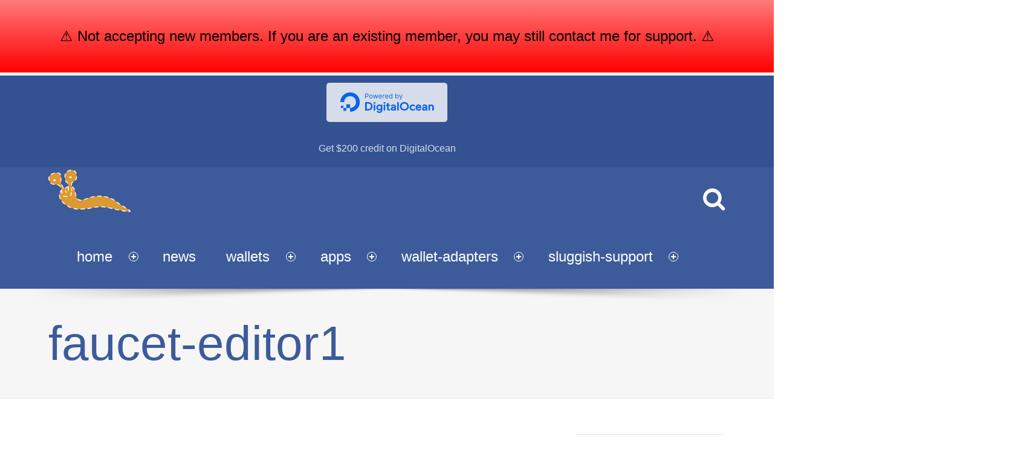

--- FILE ---
content_type: text/html; charset=UTF-8
request_url: https://www.dashed-slug.net/bitcoin-altcoin-wallets-wordpress-plugin/faucet-extension/faucet-editor1/
body_size: 19103
content:
<!doctype html>
<!--[if lte IE 8]><html class="ie ie8 lie9 lie8 no-js" lang="en-US" xmlns:fb="https://www.facebook.com/2008/fbml" xmlns:addthis="https://www.addthis.com/help/api-spec" ><![endif]-->
<!--[if IE 9]><html class="ie ie9 lie9 no-js" lang="en-US" xmlns:fb="https://www.facebook.com/2008/fbml" xmlns:addthis="https://www.addthis.com/help/api-spec" ><![endif]-->
<!--[if (gt IE 9)|!(IE)]><!--><html class="no-js" lang="en-US" xmlns:fb="https://www.facebook.com/2008/fbml" xmlns:addthis="https://www.addthis.com/help/api-spec" ><!--<![endif]-->

<head>
	<meta charset="UTF-8" />
	<meta name="viewport" content="width=device-width, initial-scale=1, maximum-scale=1" />
	<link rel="profile" href="http://gmpg.org/xfn/11" />
	<link rel="pingback" href="https://www.dashed-slug.net/xmlrpc.php" /><meta name='robots' content='index, follow, max-image-preview:large, max-snippet:-1, max-video-preview:-1' />
	<style>img:is([sizes="auto" i], [sizes^="auto," i]) { contain-intrinsic-size: 3000px 1500px }</style>
	<meta name="dlm-version" content="5.1.2">
	<!-- This site is optimized with the Yoast SEO plugin v26.8 - https://yoast.com/product/yoast-seo-wordpress/ -->
	<title>faucet-editor1 &#8226; dashed-slug.net</title>
	<link rel="canonical" href="https://www.dashed-slug.net/bitcoin-altcoin-wallets-wordpress-plugin/faucet-extension/faucet-editor1/" />
	<meta property="og:locale" content="en_US" />
	<meta property="og:type" content="article" />
	<meta property="og:title" content="faucet-editor1 &#8226; dashed-slug.net" />
	<meta property="og:url" content="https://www.dashed-slug.net/bitcoin-altcoin-wallets-wordpress-plugin/faucet-extension/faucet-editor1/" />
	<meta property="og:site_name" content="dashed-slug.net" />
	<meta property="article:publisher" content="https://www.facebook.com/dashedslug/" />
	<meta property="og:image" content="https://www.dashed-slug.net/bitcoin-altcoin-wallets-wordpress-plugin/faucet-extension/faucet-editor1" />
	<meta property="og:image:width" content="1280" />
	<meta property="og:image:height" content="800" />
	<meta property="og:image:type" content="image/png" />
	<meta name="twitter:card" content="summary_large_image" />
	<script type="application/ld+json" class="yoast-schema-graph">{"@context":"https://schema.org","@graph":[{"@type":"WebPage","@id":"https://www.dashed-slug.net/bitcoin-altcoin-wallets-wordpress-plugin/faucet-extension/faucet-editor1/","url":"https://www.dashed-slug.net/bitcoin-altcoin-wallets-wordpress-plugin/faucet-extension/faucet-editor1/","name":"faucet-editor1 &#8226; dashed-slug.net","isPartOf":{"@id":"https://www.dashed-slug.net/#website"},"primaryImageOfPage":{"@id":"https://www.dashed-slug.net/bitcoin-altcoin-wallets-wordpress-plugin/faucet-extension/faucet-editor1/#primaryimage"},"image":{"@id":"https://www.dashed-slug.net/bitcoin-altcoin-wallets-wordpress-plugin/faucet-extension/faucet-editor1/#primaryimage"},"thumbnailUrl":"https://www.dashed-slug.net/wp-content/uploads/2023/01/faucet-editor1.png","datePublished":"2023-01-20T12:39:41+00:00","breadcrumb":{"@id":"https://www.dashed-slug.net/bitcoin-altcoin-wallets-wordpress-plugin/faucet-extension/faucet-editor1/#breadcrumb"},"inLanguage":"en-US","potentialAction":[{"@type":"ReadAction","target":["https://www.dashed-slug.net/bitcoin-altcoin-wallets-wordpress-plugin/faucet-extension/faucet-editor1/"]}]},{"@type":"ImageObject","inLanguage":"en-US","@id":"https://www.dashed-slug.net/bitcoin-altcoin-wallets-wordpress-plugin/faucet-extension/faucet-editor1/#primaryimage","url":"https://www.dashed-slug.net/wp-content/uploads/2023/01/faucet-editor1.png","contentUrl":"https://www.dashed-slug.net/wp-content/uploads/2023/01/faucet-editor1.png","width":1280,"height":800},{"@type":"BreadcrumbList","@id":"https://www.dashed-slug.net/bitcoin-altcoin-wallets-wordpress-plugin/faucet-extension/faucet-editor1/#breadcrumb","itemListElement":[{"@type":"ListItem","position":1,"name":"Home","item":"https://www.dashed-slug.net/"},{"@type":"ListItem","position":2,"name":"Bitcoin and Altcoin Wallets WordPress plugin","item":"https://www.dashed-slug.net/bitcoin-altcoin-wallets-wordpress-plugin/"},{"@type":"ListItem","position":3,"name":"Faucet extension","item":"https://www.dashed-slug.net/bitcoin-altcoin-wallets-wordpress-plugin/faucet-extension/"},{"@type":"ListItem","position":4,"name":"faucet-editor1"}]},{"@type":"WebSite","@id":"https://www.dashed-slug.net/#website","url":"https://www.dashed-slug.net/","name":"dashed-slug.net","description":"WordPress crypto tools, for people who like slugs","potentialAction":[{"@type":"SearchAction","target":{"@type":"EntryPoint","urlTemplate":"https://www.dashed-slug.net/?s={search_term_string}"},"query-input":{"@type":"PropertyValueSpecification","valueRequired":true,"valueName":"search_term_string"}}],"inLanguage":"en-US"}]}</script>
	<!-- / Yoast SEO plugin. -->


<link rel='dns-prefetch' href='//cdn.canvasjs.com' />
<link rel='dns-prefetch' href='//www.googletagmanager.com' />
<link rel="alternate" type="application/rss+xml" title="dashed-slug.net &raquo; Feed" href="https://www.dashed-slug.net/feed/" />
<link rel="alternate" type="application/rss+xml" title="dashed-slug.net &raquo; Comments Feed" href="https://www.dashed-slug.net/comments/feed/" />
<link rel="alternate" type="application/rss+xml" title="dashed-slug.net &raquo; faucet-editor1 Comments Feed" href="https://www.dashed-slug.net/bitcoin-altcoin-wallets-wordpress-plugin/faucet-extension/faucet-editor1/feed/" />
		<!-- This site uses the Google Analytics by MonsterInsights plugin v9.11.1 - Using Analytics tracking - https://www.monsterinsights.com/ -->
							<script src="//www.googletagmanager.com/gtag/js?id=G-T5B87JNL1W"  data-cfasync="false" data-wpfc-render="false" async></script>
			<script data-cfasync="false" data-wpfc-render="false">
				var mi_version = '9.11.1';
				var mi_track_user = true;
				var mi_no_track_reason = '';
								var MonsterInsightsDefaultLocations = {"page_location":"https:\/\/www.dashed-slug.net\/bitcoin-altcoin-wallets-wordpress-plugin\/faucet-extension\/faucet-editor1\/"};
								if ( typeof MonsterInsightsPrivacyGuardFilter === 'function' ) {
					var MonsterInsightsLocations = (typeof MonsterInsightsExcludeQuery === 'object') ? MonsterInsightsPrivacyGuardFilter( MonsterInsightsExcludeQuery ) : MonsterInsightsPrivacyGuardFilter( MonsterInsightsDefaultLocations );
				} else {
					var MonsterInsightsLocations = (typeof MonsterInsightsExcludeQuery === 'object') ? MonsterInsightsExcludeQuery : MonsterInsightsDefaultLocations;
				}

								var disableStrs = [
										'ga-disable-G-T5B87JNL1W',
									];

				/* Function to detect opted out users */
				function __gtagTrackerIsOptedOut() {
					for (var index = 0; index < disableStrs.length; index++) {
						if (document.cookie.indexOf(disableStrs[index] + '=true') > -1) {
							return true;
						}
					}

					return false;
				}

				/* Disable tracking if the opt-out cookie exists. */
				if (__gtagTrackerIsOptedOut()) {
					for (var index = 0; index < disableStrs.length; index++) {
						window[disableStrs[index]] = true;
					}
				}

				/* Opt-out function */
				function __gtagTrackerOptout() {
					for (var index = 0; index < disableStrs.length; index++) {
						document.cookie = disableStrs[index] + '=true; expires=Thu, 31 Dec 2099 23:59:59 UTC; path=/';
						window[disableStrs[index]] = true;
					}
				}

				if ('undefined' === typeof gaOptout) {
					function gaOptout() {
						__gtagTrackerOptout();
					}
				}
								window.dataLayer = window.dataLayer || [];

				window.MonsterInsightsDualTracker = {
					helpers: {},
					trackers: {},
				};
				if (mi_track_user) {
					function __gtagDataLayer() {
						dataLayer.push(arguments);
					}

					function __gtagTracker(type, name, parameters) {
						if (!parameters) {
							parameters = {};
						}

						if (parameters.send_to) {
							__gtagDataLayer.apply(null, arguments);
							return;
						}

						if (type === 'event') {
														parameters.send_to = monsterinsights_frontend.v4_id;
							var hookName = name;
							if (typeof parameters['event_category'] !== 'undefined') {
								hookName = parameters['event_category'] + ':' + name;
							}

							if (typeof MonsterInsightsDualTracker.trackers[hookName] !== 'undefined') {
								MonsterInsightsDualTracker.trackers[hookName](parameters);
							} else {
								__gtagDataLayer('event', name, parameters);
							}
							
						} else {
							__gtagDataLayer.apply(null, arguments);
						}
					}

					__gtagTracker('js', new Date());
					__gtagTracker('set', {
						'developer_id.dZGIzZG': true,
											});
					if ( MonsterInsightsLocations.page_location ) {
						__gtagTracker('set', MonsterInsightsLocations);
					}
										__gtagTracker('config', 'G-T5B87JNL1W', {"forceSSL":"true"} );
										window.gtag = __gtagTracker;										(function () {
						/* https://developers.google.com/analytics/devguides/collection/analyticsjs/ */
						/* ga and __gaTracker compatibility shim. */
						var noopfn = function () {
							return null;
						};
						var newtracker = function () {
							return new Tracker();
						};
						var Tracker = function () {
							return null;
						};
						var p = Tracker.prototype;
						p.get = noopfn;
						p.set = noopfn;
						p.send = function () {
							var args = Array.prototype.slice.call(arguments);
							args.unshift('send');
							__gaTracker.apply(null, args);
						};
						var __gaTracker = function () {
							var len = arguments.length;
							if (len === 0) {
								return;
							}
							var f = arguments[len - 1];
							if (typeof f !== 'object' || f === null || typeof f.hitCallback !== 'function') {
								if ('send' === arguments[0]) {
									var hitConverted, hitObject = false, action;
									if ('event' === arguments[1]) {
										if ('undefined' !== typeof arguments[3]) {
											hitObject = {
												'eventAction': arguments[3],
												'eventCategory': arguments[2],
												'eventLabel': arguments[4],
												'value': arguments[5] ? arguments[5] : 1,
											}
										}
									}
									if ('pageview' === arguments[1]) {
										if ('undefined' !== typeof arguments[2]) {
											hitObject = {
												'eventAction': 'page_view',
												'page_path': arguments[2],
											}
										}
									}
									if (typeof arguments[2] === 'object') {
										hitObject = arguments[2];
									}
									if (typeof arguments[5] === 'object') {
										Object.assign(hitObject, arguments[5]);
									}
									if ('undefined' !== typeof arguments[1].hitType) {
										hitObject = arguments[1];
										if ('pageview' === hitObject.hitType) {
											hitObject.eventAction = 'page_view';
										}
									}
									if (hitObject) {
										action = 'timing' === arguments[1].hitType ? 'timing_complete' : hitObject.eventAction;
										hitConverted = mapArgs(hitObject);
										__gtagTracker('event', action, hitConverted);
									}
								}
								return;
							}

							function mapArgs(args) {
								var arg, hit = {};
								var gaMap = {
									'eventCategory': 'event_category',
									'eventAction': 'event_action',
									'eventLabel': 'event_label',
									'eventValue': 'event_value',
									'nonInteraction': 'non_interaction',
									'timingCategory': 'event_category',
									'timingVar': 'name',
									'timingValue': 'value',
									'timingLabel': 'event_label',
									'page': 'page_path',
									'location': 'page_location',
									'title': 'page_title',
									'referrer' : 'page_referrer',
								};
								for (arg in args) {
																		if (!(!args.hasOwnProperty(arg) || !gaMap.hasOwnProperty(arg))) {
										hit[gaMap[arg]] = args[arg];
									} else {
										hit[arg] = args[arg];
									}
								}
								return hit;
							}

							try {
								f.hitCallback();
							} catch (ex) {
							}
						};
						__gaTracker.create = newtracker;
						__gaTracker.getByName = newtracker;
						__gaTracker.getAll = function () {
							return [];
						};
						__gaTracker.remove = noopfn;
						__gaTracker.loaded = true;
						window['__gaTracker'] = __gaTracker;
					})();
									} else {
										console.log("");
					(function () {
						function __gtagTracker() {
							return null;
						}

						window['__gtagTracker'] = __gtagTracker;
						window['gtag'] = __gtagTracker;
					})();
									}
			</script>
							<!-- / Google Analytics by MonsterInsights -->
		<script>
window._wpemojiSettings = {"baseUrl":"https:\/\/s.w.org\/images\/core\/emoji\/16.0.1\/72x72\/","ext":".png","svgUrl":"https:\/\/s.w.org\/images\/core\/emoji\/16.0.1\/svg\/","svgExt":".svg","source":{"concatemoji":"https:\/\/www.dashed-slug.net\/wp-includes\/js\/wp-emoji-release.min.js?ver=6.8.3"}};
/*! This file is auto-generated */
!function(s,n){var o,i,e;function c(e){try{var t={supportTests:e,timestamp:(new Date).valueOf()};sessionStorage.setItem(o,JSON.stringify(t))}catch(e){}}function p(e,t,n){e.clearRect(0,0,e.canvas.width,e.canvas.height),e.fillText(t,0,0);var t=new Uint32Array(e.getImageData(0,0,e.canvas.width,e.canvas.height).data),a=(e.clearRect(0,0,e.canvas.width,e.canvas.height),e.fillText(n,0,0),new Uint32Array(e.getImageData(0,0,e.canvas.width,e.canvas.height).data));return t.every(function(e,t){return e===a[t]})}function u(e,t){e.clearRect(0,0,e.canvas.width,e.canvas.height),e.fillText(t,0,0);for(var n=e.getImageData(16,16,1,1),a=0;a<n.data.length;a++)if(0!==n.data[a])return!1;return!0}function f(e,t,n,a){switch(t){case"flag":return n(e,"\ud83c\udff3\ufe0f\u200d\u26a7\ufe0f","\ud83c\udff3\ufe0f\u200b\u26a7\ufe0f")?!1:!n(e,"\ud83c\udde8\ud83c\uddf6","\ud83c\udde8\u200b\ud83c\uddf6")&&!n(e,"\ud83c\udff4\udb40\udc67\udb40\udc62\udb40\udc65\udb40\udc6e\udb40\udc67\udb40\udc7f","\ud83c\udff4\u200b\udb40\udc67\u200b\udb40\udc62\u200b\udb40\udc65\u200b\udb40\udc6e\u200b\udb40\udc67\u200b\udb40\udc7f");case"emoji":return!a(e,"\ud83e\udedf")}return!1}function g(e,t,n,a){var r="undefined"!=typeof WorkerGlobalScope&&self instanceof WorkerGlobalScope?new OffscreenCanvas(300,150):s.createElement("canvas"),o=r.getContext("2d",{willReadFrequently:!0}),i=(o.textBaseline="top",o.font="600 32px Arial",{});return e.forEach(function(e){i[e]=t(o,e,n,a)}),i}function t(e){var t=s.createElement("script");t.src=e,t.defer=!0,s.head.appendChild(t)}"undefined"!=typeof Promise&&(o="wpEmojiSettingsSupports",i=["flag","emoji"],n.supports={everything:!0,everythingExceptFlag:!0},e=new Promise(function(e){s.addEventListener("DOMContentLoaded",e,{once:!0})}),new Promise(function(t){var n=function(){try{var e=JSON.parse(sessionStorage.getItem(o));if("object"==typeof e&&"number"==typeof e.timestamp&&(new Date).valueOf()<e.timestamp+604800&&"object"==typeof e.supportTests)return e.supportTests}catch(e){}return null}();if(!n){if("undefined"!=typeof Worker&&"undefined"!=typeof OffscreenCanvas&&"undefined"!=typeof URL&&URL.createObjectURL&&"undefined"!=typeof Blob)try{var e="postMessage("+g.toString()+"("+[JSON.stringify(i),f.toString(),p.toString(),u.toString()].join(",")+"));",a=new Blob([e],{type:"text/javascript"}),r=new Worker(URL.createObjectURL(a),{name:"wpTestEmojiSupports"});return void(r.onmessage=function(e){c(n=e.data),r.terminate(),t(n)})}catch(e){}c(n=g(i,f,p,u))}t(n)}).then(function(e){for(var t in e)n.supports[t]=e[t],n.supports.everything=n.supports.everything&&n.supports[t],"flag"!==t&&(n.supports.everythingExceptFlag=n.supports.everythingExceptFlag&&n.supports[t]);n.supports.everythingExceptFlag=n.supports.everythingExceptFlag&&!n.supports.flag,n.DOMReady=!1,n.readyCallback=function(){n.DOMReady=!0}}).then(function(){return e}).then(function(){var e;n.supports.everything||(n.readyCallback(),(e=n.source||{}).concatemoji?t(e.concatemoji):e.wpemoji&&e.twemoji&&(t(e.twemoji),t(e.wpemoji)))}))}((window,document),window._wpemojiSettings);
</script>
<style id='wp-emoji-styles-inline-css'>

	img.wp-smiley, img.emoji {
		display: inline !important;
		border: none !important;
		box-shadow: none !important;
		height: 1em !important;
		width: 1em !important;
		margin: 0 0.07em !important;
		vertical-align: -0.1em !important;
		background: none !important;
		padding: 0 !important;
	}
</style>
<link rel='stylesheet' id='wp-block-library-css' href='https://www.dashed-slug.net/wp-includes/css/dist/block-library/style.min.css?ver=6.8.3' media='all' />
<style id='classic-theme-styles-inline-css'>
/*! This file is auto-generated */
.wp-block-button__link{color:#fff;background-color:#32373c;border-radius:9999px;box-shadow:none;text-decoration:none;padding:calc(.667em + 2px) calc(1.333em + 2px);font-size:1.125em}.wp-block-file__button{background:#32373c;color:#fff;text-decoration:none}
</style>
<link rel='stylesheet' id='wpzoom-social-icons-block-style-css' href='https://www.dashed-slug.net/wp-content/plugins/social-icons-widget-by-wpzoom/block/dist/style-wpzoom-social-icons.css?ver=4.5.1' media='all' />
<style id='global-styles-inline-css'>
:root{--wp--preset--aspect-ratio--square: 1;--wp--preset--aspect-ratio--4-3: 4/3;--wp--preset--aspect-ratio--3-4: 3/4;--wp--preset--aspect-ratio--3-2: 3/2;--wp--preset--aspect-ratio--2-3: 2/3;--wp--preset--aspect-ratio--16-9: 16/9;--wp--preset--aspect-ratio--9-16: 9/16;--wp--preset--color--black: #000000;--wp--preset--color--cyan-bluish-gray: #abb8c3;--wp--preset--color--white: #ffffff;--wp--preset--color--pale-pink: #f78da7;--wp--preset--color--vivid-red: #cf2e2e;--wp--preset--color--luminous-vivid-orange: #ff6900;--wp--preset--color--luminous-vivid-amber: #fcb900;--wp--preset--color--light-green-cyan: #7bdcb5;--wp--preset--color--vivid-green-cyan: #00d084;--wp--preset--color--pale-cyan-blue: #8ed1fc;--wp--preset--color--vivid-cyan-blue: #0693e3;--wp--preset--color--vivid-purple: #9b51e0;--wp--preset--gradient--vivid-cyan-blue-to-vivid-purple: linear-gradient(135deg,rgba(6,147,227,1) 0%,rgb(155,81,224) 100%);--wp--preset--gradient--light-green-cyan-to-vivid-green-cyan: linear-gradient(135deg,rgb(122,220,180) 0%,rgb(0,208,130) 100%);--wp--preset--gradient--luminous-vivid-amber-to-luminous-vivid-orange: linear-gradient(135deg,rgba(252,185,0,1) 0%,rgba(255,105,0,1) 100%);--wp--preset--gradient--luminous-vivid-orange-to-vivid-red: linear-gradient(135deg,rgba(255,105,0,1) 0%,rgb(207,46,46) 100%);--wp--preset--gradient--very-light-gray-to-cyan-bluish-gray: linear-gradient(135deg,rgb(238,238,238) 0%,rgb(169,184,195) 100%);--wp--preset--gradient--cool-to-warm-spectrum: linear-gradient(135deg,rgb(74,234,220) 0%,rgb(151,120,209) 20%,rgb(207,42,186) 40%,rgb(238,44,130) 60%,rgb(251,105,98) 80%,rgb(254,248,76) 100%);--wp--preset--gradient--blush-light-purple: linear-gradient(135deg,rgb(255,206,236) 0%,rgb(152,150,240) 100%);--wp--preset--gradient--blush-bordeaux: linear-gradient(135deg,rgb(254,205,165) 0%,rgb(254,45,45) 50%,rgb(107,0,62) 100%);--wp--preset--gradient--luminous-dusk: linear-gradient(135deg,rgb(255,203,112) 0%,rgb(199,81,192) 50%,rgb(65,88,208) 100%);--wp--preset--gradient--pale-ocean: linear-gradient(135deg,rgb(255,245,203) 0%,rgb(182,227,212) 50%,rgb(51,167,181) 100%);--wp--preset--gradient--electric-grass: linear-gradient(135deg,rgb(202,248,128) 0%,rgb(113,206,126) 100%);--wp--preset--gradient--midnight: linear-gradient(135deg,rgb(2,3,129) 0%,rgb(40,116,252) 100%);--wp--preset--font-size--small: 13px;--wp--preset--font-size--medium: 20px;--wp--preset--font-size--large: 36px;--wp--preset--font-size--x-large: 42px;--wp--preset--spacing--20: 0.44rem;--wp--preset--spacing--30: 0.67rem;--wp--preset--spacing--40: 1rem;--wp--preset--spacing--50: 1.5rem;--wp--preset--spacing--60: 2.25rem;--wp--preset--spacing--70: 3.38rem;--wp--preset--spacing--80: 5.06rem;--wp--preset--shadow--natural: 6px 6px 9px rgba(0, 0, 0, 0.2);--wp--preset--shadow--deep: 12px 12px 50px rgba(0, 0, 0, 0.4);--wp--preset--shadow--sharp: 6px 6px 0px rgba(0, 0, 0, 0.2);--wp--preset--shadow--outlined: 6px 6px 0px -3px rgba(255, 255, 255, 1), 6px 6px rgba(0, 0, 0, 1);--wp--preset--shadow--crisp: 6px 6px 0px rgba(0, 0, 0, 1);}:where(.is-layout-flex){gap: 0.5em;}:where(.is-layout-grid){gap: 0.5em;}body .is-layout-flex{display: flex;}.is-layout-flex{flex-wrap: wrap;align-items: center;}.is-layout-flex > :is(*, div){margin: 0;}body .is-layout-grid{display: grid;}.is-layout-grid > :is(*, div){margin: 0;}:where(.wp-block-columns.is-layout-flex){gap: 2em;}:where(.wp-block-columns.is-layout-grid){gap: 2em;}:where(.wp-block-post-template.is-layout-flex){gap: 1.25em;}:where(.wp-block-post-template.is-layout-grid){gap: 1.25em;}.has-black-color{color: var(--wp--preset--color--black) !important;}.has-cyan-bluish-gray-color{color: var(--wp--preset--color--cyan-bluish-gray) !important;}.has-white-color{color: var(--wp--preset--color--white) !important;}.has-pale-pink-color{color: var(--wp--preset--color--pale-pink) !important;}.has-vivid-red-color{color: var(--wp--preset--color--vivid-red) !important;}.has-luminous-vivid-orange-color{color: var(--wp--preset--color--luminous-vivid-orange) !important;}.has-luminous-vivid-amber-color{color: var(--wp--preset--color--luminous-vivid-amber) !important;}.has-light-green-cyan-color{color: var(--wp--preset--color--light-green-cyan) !important;}.has-vivid-green-cyan-color{color: var(--wp--preset--color--vivid-green-cyan) !important;}.has-pale-cyan-blue-color{color: var(--wp--preset--color--pale-cyan-blue) !important;}.has-vivid-cyan-blue-color{color: var(--wp--preset--color--vivid-cyan-blue) !important;}.has-vivid-purple-color{color: var(--wp--preset--color--vivid-purple) !important;}.has-black-background-color{background-color: var(--wp--preset--color--black) !important;}.has-cyan-bluish-gray-background-color{background-color: var(--wp--preset--color--cyan-bluish-gray) !important;}.has-white-background-color{background-color: var(--wp--preset--color--white) !important;}.has-pale-pink-background-color{background-color: var(--wp--preset--color--pale-pink) !important;}.has-vivid-red-background-color{background-color: var(--wp--preset--color--vivid-red) !important;}.has-luminous-vivid-orange-background-color{background-color: var(--wp--preset--color--luminous-vivid-orange) !important;}.has-luminous-vivid-amber-background-color{background-color: var(--wp--preset--color--luminous-vivid-amber) !important;}.has-light-green-cyan-background-color{background-color: var(--wp--preset--color--light-green-cyan) !important;}.has-vivid-green-cyan-background-color{background-color: var(--wp--preset--color--vivid-green-cyan) !important;}.has-pale-cyan-blue-background-color{background-color: var(--wp--preset--color--pale-cyan-blue) !important;}.has-vivid-cyan-blue-background-color{background-color: var(--wp--preset--color--vivid-cyan-blue) !important;}.has-vivid-purple-background-color{background-color: var(--wp--preset--color--vivid-purple) !important;}.has-black-border-color{border-color: var(--wp--preset--color--black) !important;}.has-cyan-bluish-gray-border-color{border-color: var(--wp--preset--color--cyan-bluish-gray) !important;}.has-white-border-color{border-color: var(--wp--preset--color--white) !important;}.has-pale-pink-border-color{border-color: var(--wp--preset--color--pale-pink) !important;}.has-vivid-red-border-color{border-color: var(--wp--preset--color--vivid-red) !important;}.has-luminous-vivid-orange-border-color{border-color: var(--wp--preset--color--luminous-vivid-orange) !important;}.has-luminous-vivid-amber-border-color{border-color: var(--wp--preset--color--luminous-vivid-amber) !important;}.has-light-green-cyan-border-color{border-color: var(--wp--preset--color--light-green-cyan) !important;}.has-vivid-green-cyan-border-color{border-color: var(--wp--preset--color--vivid-green-cyan) !important;}.has-pale-cyan-blue-border-color{border-color: var(--wp--preset--color--pale-cyan-blue) !important;}.has-vivid-cyan-blue-border-color{border-color: var(--wp--preset--color--vivid-cyan-blue) !important;}.has-vivid-purple-border-color{border-color: var(--wp--preset--color--vivid-purple) !important;}.has-vivid-cyan-blue-to-vivid-purple-gradient-background{background: var(--wp--preset--gradient--vivid-cyan-blue-to-vivid-purple) !important;}.has-light-green-cyan-to-vivid-green-cyan-gradient-background{background: var(--wp--preset--gradient--light-green-cyan-to-vivid-green-cyan) !important;}.has-luminous-vivid-amber-to-luminous-vivid-orange-gradient-background{background: var(--wp--preset--gradient--luminous-vivid-amber-to-luminous-vivid-orange) !important;}.has-luminous-vivid-orange-to-vivid-red-gradient-background{background: var(--wp--preset--gradient--luminous-vivid-orange-to-vivid-red) !important;}.has-very-light-gray-to-cyan-bluish-gray-gradient-background{background: var(--wp--preset--gradient--very-light-gray-to-cyan-bluish-gray) !important;}.has-cool-to-warm-spectrum-gradient-background{background: var(--wp--preset--gradient--cool-to-warm-spectrum) !important;}.has-blush-light-purple-gradient-background{background: var(--wp--preset--gradient--blush-light-purple) !important;}.has-blush-bordeaux-gradient-background{background: var(--wp--preset--gradient--blush-bordeaux) !important;}.has-luminous-dusk-gradient-background{background: var(--wp--preset--gradient--luminous-dusk) !important;}.has-pale-ocean-gradient-background{background: var(--wp--preset--gradient--pale-ocean) !important;}.has-electric-grass-gradient-background{background: var(--wp--preset--gradient--electric-grass) !important;}.has-midnight-gradient-background{background: var(--wp--preset--gradient--midnight) !important;}.has-small-font-size{font-size: var(--wp--preset--font-size--small) !important;}.has-medium-font-size{font-size: var(--wp--preset--font-size--medium) !important;}.has-large-font-size{font-size: var(--wp--preset--font-size--large) !important;}.has-x-large-font-size{font-size: var(--wp--preset--font-size--x-large) !important;}
:where(.wp-block-post-template.is-layout-flex){gap: 1.25em;}:where(.wp-block-post-template.is-layout-grid){gap: 1.25em;}
:where(.wp-block-columns.is-layout-flex){gap: 2em;}:where(.wp-block-columns.is-layout-grid){gap: 2em;}
:root :where(.wp-block-pullquote){font-size: 1.5em;line-height: 1.6;}
</style>
<link rel='stylesheet' id='bbp-default-css' href='https://www.dashed-slug.net/wp-content/plugins/bbpress/templates/default/css/bbpress.min.css?ver=2.6.14' media='all' />
<link rel='stylesheet' id='swpm.common-css' href='https://www.dashed-slug.net/wp-content/plugins/simple-membership/css/swpm.common.css?ver=4.6.7' media='all' />
<link rel='stylesheet' id='dashicons-css' href='https://www.dashed-slug.net/wp-includes/css/dashicons.min.css?ver=6.8.3' media='all' />
<link rel='stylesheet' id='admin-bar-css' href='https://www.dashed-slug.net/wp-includes/css/admin-bar.min.css?ver=6.8.3' media='all' />
<style id='admin-bar-inline-css'>

    .canvasjs-chart-credit{
        display: none !important;
    }
    #vtrtsFreeChart canvas {
    border-radius: 6px;
}

.vtrts-free-adminbar-weekly-title {
    font-weight: bold;
    font-size: 14px;
    color: #fff;
    margin-bottom: 6px;
}

        #wpadminbar #wp-admin-bar-vtrts_free_top_button .ab-icon:before {
            content: "\f185";
            color: #1DAE22;
            top: 3px;
        }
    #wp-admin-bar-vtrts_pro_top_button .ab-item {
        min-width: 180px;
    }
    .vtrts-free-adminbar-dropdown {
        min-width: 420px ;
        padding: 18px 18px 12px 18px;
        background: #23282d;
        color: #fff;
        border-radius: 8px;
        box-shadow: 0 4px 24px rgba(0,0,0,0.15);
        margin-top: 10px;
    }
    .vtrts-free-adminbar-grid {
        display: grid;
        grid-template-columns: 1fr 1fr;
        gap: 18px 18px; /* row-gap column-gap */
        margin-bottom: 18px;
    }
    .vtrts-free-adminbar-card {
        background: #2c3338;
        border-radius: 8px;
        padding: 18px 18px 12px 18px;
        box-shadow: 0 2px 8px rgba(0,0,0,0.07);
        display: flex;
        flex-direction: column;
        align-items: flex-start;
    }
    /* Extra margin for the right column */
    .vtrts-free-adminbar-card:nth-child(2),
    .vtrts-free-adminbar-card:nth-child(4) {
        margin-left: 10px !important;
        padding-left: 10px !important;
                padding-top: 6px !important;

        margin-right: 10px !important;
        padding-right : 10px !important;
        margin-top: 10px !important;
    }
    .vtrts-free-adminbar-card:nth-child(1),
    .vtrts-free-adminbar-card:nth-child(3) {
        margin-left: 10px !important;
        padding-left: 10px !important;
                padding-top: 6px !important;

        margin-top: 10px !important;
                padding-right : 10px !important;

    }
    /* Extra margin for the bottom row */
    .vtrts-free-adminbar-card:nth-child(3),
    .vtrts-free-adminbar-card:nth-child(4) {
        margin-top: 6px !important;
        padding-top: 6px !important;
        margin-top: 10px !important;
    }
    .vtrts-free-adminbar-card-title {
        font-size: 14px;
        font-weight: 800;
        margin-bottom: 6px;
        color: #fff;
    }
    .vtrts-free-adminbar-card-value {
        font-size: 22px;
        font-weight: bold;
        color: #1DAE22;
        margin-bottom: 4px;
    }
    .vtrts-free-adminbar-card-sub {
        font-size: 12px;
        color: #aaa;
    }
    .vtrts-free-adminbar-btn-wrap {
        text-align: center;
        margin-top: 8px;
    }

    #wp-admin-bar-vtrts_free_top_button .ab-item{
    min-width: 80px !important;
        padding: 0px !important;
    .vtrts-free-adminbar-btn {
        display: inline-block;
        background: #1DAE22;
        color: #fff !important;
        font-weight: bold;
        padding: 8px 28px;
        border-radius: 6px;
        text-decoration: none;
        font-size: 15px;
        transition: background 0.2s;
        margin-top: 8px;
    }
    .vtrts-free-adminbar-btn:hover {
        background: #15991b;
        color: #fff !important;
    }

    .vtrts-free-adminbar-dropdown-wrap { min-width: 0; padding: 0; }
    #wpadminbar #wp-admin-bar-vtrts_free_top_button .vtrts-free-adminbar-dropdown { display: none; position: absolute; left: 0; top: 100%; z-index: 99999; }
    #wpadminbar #wp-admin-bar-vtrts_free_top_button:hover .vtrts-free-adminbar-dropdown { display: block; }
    
        .ab-empty-item #wp-admin-bar-vtrts_free_top_button-default .ab-empty-item{
    height:0px !important;
    padding :0px !important;
     }
            #wpadminbar .quicklinks .ab-empty-item{
        padding:0px !important;
    }
    .vtrts-free-adminbar-dropdown {
    min-width: 420px;
    padding: 18px 18px 12px 18px;
    background: #23282d;
    color: #fff;
    border-radius: 12px; /* more rounded */
    box-shadow: 0 8px 32px rgba(0,0,0,0.25); /* deeper shadow */
    margin-top: 10px;
}

.vtrts-free-adminbar-btn-wrap {
    text-align: center;
    margin-top: 18px; /* more space above */
}

.vtrts-free-adminbar-btn {
    display: inline-block;
    background: #1DAE22;
    color: #fff !important;
    font-weight: bold;
    padding: 5px 22px;
    border-radius: 8px;
    text-decoration: none;
    font-size: 17px;
    transition: background 0.2s, box-shadow 0.2s;
    margin-top: 8px;
    box-shadow: 0 2px 8px rgba(29,174,34,0.15);
    text-align: center;
    line-height: 1.6;
    
}
.vtrts-free-adminbar-btn:hover {
    background: #15991b;
    color: #fff !important;
    box-shadow: 0 4px 16px rgba(29,174,34,0.25);
}
    


</style>
<link rel='stylesheet' id='wallets-front-styles-css' href='https://www.dashed-slug.net/wp-content/plugins/wallets/assets/styles/wallets-6.4.0.min.css?ver=6.4.0' media='all' />
<style id='wallets-front-styles-inline-css'>
.dashed-slug-wallets .wallets-reload-button { background-image: url('https://www.dashed-slug.net/wp-content/plugins/wallets/assets/sprites/reload-icon.png'); }
</style>
<link rel='stylesheet' id='swpm-form-builder-css-css' href='https://www.dashed-slug.net/wp-content/plugins/swpm-form-builder/css/swpm-form-builder-light.css?ver=20140412' media='all' />
<link rel='stylesheet' id='swpm-jqueryui-css-css' href='https://www.dashed-slug.net/wp-content/plugins/swpm-form-builder/css/smoothness/jquery-ui-1.10.3.min.css?ver=20131203' media='all' />
<link rel='stylesheet' id='wpfront-notification-bar-css' href='https://www.dashed-slug.net/wp-content/plugins/wpfront-notification-bar/css/wpfront-notification-bar.min.css?ver=3.5.1.05102' media='all' />
<link rel='stylesheet' id='gdatt-attachments-css' href='https://www.dashed-slug.net/wp-content/plugins/gd-bbpress-attachments/css/front.min.css?ver=4.9_b2800_free' media='all' />
<link rel='stylesheet' id='wpzoom-social-icons-socicon-css' href='https://www.dashed-slug.net/wp-content/plugins/social-icons-widget-by-wpzoom/assets/css/wpzoom-socicon.css?ver=1748256096' media='all' />
<link rel='stylesheet' id='wpzoom-social-icons-genericons-css' href='https://www.dashed-slug.net/wp-content/plugins/social-icons-widget-by-wpzoom/assets/css/genericons.css?ver=1748256096' media='all' />
<link rel='stylesheet' id='wpzoom-social-icons-academicons-css' href='https://www.dashed-slug.net/wp-content/plugins/social-icons-widget-by-wpzoom/assets/css/academicons.min.css?ver=1748256096' media='all' />
<link rel='stylesheet' id='wpzoom-social-icons-font-awesome-3-css' href='https://www.dashed-slug.net/wp-content/plugins/social-icons-widget-by-wpzoom/assets/css/font-awesome-3.min.css?ver=1748256096' media='all' />
<link rel='stylesheet' id='wpzoom-social-icons-styles-css' href='https://www.dashed-slug.net/wp-content/plugins/social-icons-widget-by-wpzoom/assets/css/wpzoom-social-icons-styles.css?ver=1748256096' media='all' />
<link rel='stylesheet' id='wm-fonticons-css' href='https://www.dashed-slug.net/wp-content/plugins/webman-amplifier/assets/font/fontello.css?ver=1.5.10' media='screen' />
<link rel='stylesheet' id='addthis_all_pages-css' href='https://www.dashed-slug.net/wp-content/plugins/addthis/frontend/build/addthis_wordpress_public.min.css?ver=6.8.3' media='all' />
<link rel='stylesheet' id='wm-google-fonts-css' href='https://www.dashed-slug.nethttps:://fonts.googleapis.com/css?family=Open+Sans%3A400%2C300%7CComfortaa%3A400%2C300&#038;subset=latin&#038;ver=2.1.0' media='screen' />
<link rel='stylesheet' id='stylesheet-global-css' href='//www.dashed-slug.net/wp-content/uploads/wmtheme-mustang/global.dev.css?ver=2.1.0' media='screen' />
<link rel='stylesheet' id='stylesheet-css' href='https://www.dashed-slug.net/wp-content/themes/dashed-theme/style.css?ver=2.1.0' media='screen' />
<link rel='preload' as='font'  id='wpzoom-social-icons-font-academicons-woff2-css' href='https://www.dashed-slug.net/wp-content/plugins/social-icons-widget-by-wpzoom/assets/font/academicons.woff2?v=1.9.2' type='font/woff2' crossorigin />
<link rel='preload' as='font'  id='wpzoom-social-icons-font-fontawesome-3-woff2-css' href='https://www.dashed-slug.net/wp-content/plugins/social-icons-widget-by-wpzoom/assets/font/fontawesome-webfont.woff2?v=4.7.0' type='font/woff2' crossorigin />
<link rel='preload' as='font'  id='wpzoom-social-icons-font-genericons-woff-css' href='https://www.dashed-slug.net/wp-content/plugins/social-icons-widget-by-wpzoom/assets/font/Genericons.woff' type='font/woff' crossorigin />
<link rel='preload' as='font'  id='wpzoom-social-icons-font-socicon-woff2-css' href='https://www.dashed-slug.net/wp-content/plugins/social-icons-widget-by-wpzoom/assets/font/socicon.woff2?v=4.5.1' type='font/woff2' crossorigin />
<script src="https://www.dashed-slug.net/wp-includes/js/jquery/jquery.min.js?ver=3.7.1" id="jquery-core-js"></script>
<script src="https://www.dashed-slug.net/wp-includes/js/jquery/jquery-migrate.min.js?ver=3.4.1" id="jquery-migrate-js"></script>
<script id="ahc_front_js-js-extra">
var ahc_ajax_front = {"ajax_url":"https:\/\/www.dashed-slug.net\/wp-admin\/admin-ajax.php","plugin_url":"https:\/\/www.dashed-slug.net\/wp-content\/plugins\/visitors-traffic-real-time-statistics\/","page_id":"12643","page_title":"faucet-editor1","post_type":"attachment"};
</script>
<script src="https://www.dashed-slug.net/wp-content/plugins/visitors-traffic-real-time-statistics/js/front.js?ver=6.8.3" id="ahc_front_js-js"></script>
<script src="https://www.dashed-slug.net/wp-content/plugins/google-analytics-for-wordpress/assets/js/frontend-gtag.js?ver=9.11.1" id="monsterinsights-frontend-script-js" async data-wp-strategy="async"></script>
<script data-cfasync="false" data-wpfc-render="false" id='monsterinsights-frontend-script-js-extra'>var monsterinsights_frontend = {"js_events_tracking":"true","download_extensions":"doc,pdf,ppt,zip,xls,docx,pptx,xlsx","inbound_paths":"[]","home_url":"https:\/\/www.dashed-slug.net","hash_tracking":"false","v4_id":"G-T5B87JNL1W"};</script>
<script id="email-posts-to-subscribers-js-extra">
var elp_data = {"messages":{"elp_name_required":"Please enter name.","elp_email_required":"Please enter email address.","elp_invalid_name":"Name seems invalid.","elp_invalid_email":"Email address seems invalid.","elp_unexpected_error":"Oops.. Unexpected error occurred.","elp_invalid_captcha":"Robot verification failed, please try again.","elp_invalid_key":"Robot verification failed, invalid key.","elp_successfull_single":"You have successfully subscribed.","elp_successfull_double":"You have successfully subscribed. You will receive a confirmation email in few minutes. Please follow the link in it to confirm your subscription. If the email takes more than 15 minutes to appear in your mailbox, please check your spam folder.","elp_email_exist":"Email already exist.","elp_email_squeeze":"You are trying to submit too fast. try again in 1 minute."},"elp_ajax_url":"https:\/\/www.dashed-slug.net\/wp-admin\/admin-ajax.php"};
</script>
<script src="https://www.dashed-slug.net/wp-content/plugins/email-posts-to-subscribers//inc/email-posts-to-subscribers.js?ver=2.2" id="email-posts-to-subscribers-js"></script>
<script src="https://www.dashed-slug.net/wp-content/plugins/wallets/assets/scripts/scoped.min.js?ver=0.2.1" id="style-scoped-js"></script>
<script src="https://www.dashed-slug.net/wp-content/plugins/wpfront-notification-bar/js/wpfront-notification-bar.min.js?ver=3.5.1.05102" id="wpfront-notification-bar-js"></script>

<!-- Google tag (gtag.js) snippet added by Site Kit -->
<!-- Google Analytics snippet added by Site Kit -->
<script src="https://www.googletagmanager.com/gtag/js?id=GT-P35N6C" id="google_gtagjs-js" async></script>
<script id="google_gtagjs-js-after">
window.dataLayer = window.dataLayer || [];function gtag(){dataLayer.push(arguments);}
gtag("set","linker",{"domains":["www.dashed-slug.net"]});
gtag("js", new Date());
gtag("set", "developer_id.dZTNiMT", true);
gtag("config", "GT-P35N6C");
 window._googlesitekit = window._googlesitekit || {}; window._googlesitekit.throttledEvents = []; window._googlesitekit.gtagEvent = (name, data) => { var key = JSON.stringify( { name, data } ); if ( !! window._googlesitekit.throttledEvents[ key ] ) { return; } window._googlesitekit.throttledEvents[ key ] = true; setTimeout( () => { delete window._googlesitekit.throttledEvents[ key ]; }, 5 ); gtag( "event", name, { ...data, event_source: "site-kit" } ); };
</script>
<script></script><link rel="https://api.w.org/" href="https://www.dashed-slug.net/wp-json/" /><link rel="alternate" title="JSON" type="application/json" href="https://www.dashed-slug.net/wp-json/wp/v2/media/12643" /><link rel="EditURI" type="application/rsd+xml" title="RSD" href="https://www.dashed-slug.net/xmlrpc.php?rsd" />
<meta name="generator" content="WordPress 6.8.3" />
<link rel='shortlink' href='https://www.dashed-slug.net/?p=12643' />
<link rel="alternate" title="oEmbed (JSON)" type="application/json+oembed" href="https://www.dashed-slug.net/wp-json/oembed/1.0/embed?url=https%3A%2F%2Fwww.dashed-slug.net%2Fbitcoin-altcoin-wallets-wordpress-plugin%2Ffaucet-extension%2Ffaucet-editor1%2F" />
<link rel="alternate" title="oEmbed (XML)" type="text/xml+oembed" href="https://www.dashed-slug.net/wp-json/oembed/1.0/embed?url=https%3A%2F%2Fwww.dashed-slug.net%2Fbitcoin-altcoin-wallets-wordpress-plugin%2Ffaucet-extension%2Ffaucet-editor1%2F&#038;format=xml" />
<style>.elp_form_message.success { color: #008000;font-weight: bold; } .elp_form_message.error { color: #ff0000; } .elp_form_message.boterror { color: #ff0000; } </style><meta name="generator" content="Site Kit by Google 1.170.0" /><style type="text/css">
	.dashed-slug-wallets {
		opacity:
			0.5;

		border:
			1px
			solid			#000000;

		border-radius:
			0px;

		padding:
			20px;

		box-shadow:
			0px
			0px
			0px
			#000000;
	}

	.dashed-slug-wallets,
	.dashed-slug-wallets input,
	.dashed-slug-wallets select,
	.dashed-slug-wallets textarea {
		color:
			#202020;

		font-size:
			12pt;
	}

	.dashed-slug-wallets label,
	.dashed-slug-wallets table th {

		color:
			#000000;

		font-size:
			14pt;
	}

	.dashed-slug-wallets.transactions table tr.pending,
	.dashed-slug-wallets.transactions table tr.pending *,
	.dashed-slug-wallets.transactions-rows li.pending,
	.dashed-slug-wallets.transactions-rows li.pending * {
		background-color:
			#808080;
	}

	.dashed-slug-wallets.transactions table tr.done,
	.dashed-slug-wallets.transactions table tr.done *,
	.dashed-slug-wallets.transactions-rows li.done,
	.dashed-slug-wallets.transactions-rows li.done * {
		background-color:
			#58b858;
	}

	.dashed-slug-wallets.transactions table tr.failed,
	.dashed-slug-wallets.transactions table tr.failed *,
	.dashed-slug-wallets.transactions-rows li.failed,
	.dashed-slug-wallets.transactions-rows li.failed * {
		background-color:
			#d85848;
	}

	.dashed-slug-wallets.transactions table tr.cancelled,
	.dashed-slug-wallets.transactions table tr.cancelled *,
	.dashed-slug-wallets.transactions-rows li.cancelled,
	.dashed-slug-wallets.transactions-rows li.cancelled * {
		background-color:
			#f8f828;
	}

	.dashed-slug-wallets tbody td.icon,
	.dashed-slug-wallets tbody td.icon img {
		width:
			64px;
/*
		height:
			64px;
*/
	}

	.dashed-slug-wallets tbody td.icon img {
		filter: drop-shadow(
			0px
			0px
			0px
			#000000);
	}
</style>

	<!-- <meta name="swpm" version="4.6.2" /> -->

<!-- Google AdSense meta tags added by Site Kit -->
<meta name="google-adsense-platform-account" content="ca-host-pub-2644536267352236">
<meta name="google-adsense-platform-domain" content="sitekit.withgoogle.com">
<!-- End Google AdSense meta tags added by Site Kit -->
<meta name="generator" content="Powered by WPBakery Page Builder - drag and drop page builder for WordPress."/>
<script data-cfasync="false" type="text/javascript">if (window.addthis_product === undefined) { window.addthis_product = "wpp"; } if (window.wp_product_version === undefined) { window.wp_product_version = "wpp-6.2.7"; } if (window.addthis_share === undefined) { window.addthis_share = {}; } if (window.addthis_config === undefined) { window.addthis_config = {"data_track_clickback":true,"ignore_server_config":true,"ui_atversion":300}; } if (window.addthis_layers === undefined) { window.addthis_layers = {}; } if (window.addthis_layers_tools === undefined) { window.addthis_layers_tools = [{"sharetoolbox":{"numPreferredServices":null,"counts":null,"size":null,"style":null,"shareCountThreshold":0,"elements":".addthis_inline_share_toolbox_below,.at-below-post-homepage,.at-below-post-arch-page,.at-below-post-cat-page,.at-below-post,.at-below-post-page"}},{"sharedock":{"counts":"one","numPreferredServices":4,"mobileButtonSize":"large","position":"bottom","theme":"transparent"}}]; } else { window.addthis_layers_tools.push({"sharetoolbox":{"numPreferredServices":null,"counts":null,"size":null,"style":null,"shareCountThreshold":0,"elements":".addthis_inline_share_toolbox_below,.at-below-post-homepage,.at-below-post-arch-page,.at-below-post-cat-page,.at-below-post,.at-below-post-page"}}); window.addthis_layers_tools.push({"sharedock":{"counts":"one","numPreferredServices":4,"mobileButtonSize":"large","position":"bottom","theme":"transparent"}});  } if (window.addthis_plugin_info === undefined) { window.addthis_plugin_info = {"info_status":"enabled","cms_name":"WordPress","plugin_name":"Share Buttons by AddThis","plugin_version":"6.2.7","plugin_mode":"WordPress","anonymous_profile_id":"wp-d507a868dd79b04e322600a76c9934ce","page_info":{"template":"pages","post_type":"attachment"},"sharing_enabled_on_post_via_metabox":false}; } 
                    (function() {
                      var first_load_interval_id = setInterval(function () {
                        if (typeof window.addthis !== 'undefined') {
                          window.clearInterval(first_load_interval_id);
                          if (typeof window.addthis_layers !== 'undefined' && Object.getOwnPropertyNames(window.addthis_layers).length > 0) {
                            window.addthis.layers(window.addthis_layers);
                          }
                          if (Array.isArray(window.addthis_layers_tools)) {
                            for (i = 0; i < window.addthis_layers_tools.length; i++) {
                              window.addthis.layers(window.addthis_layers_tools[i]);
                            }
                          }
                        }
                     },1000)
                    }());
                </script> <script data-cfasync="false" type="text/javascript" src="https://s7.addthis.com/js/300/addthis_widget.js#pubid=ra-4e1da77a07afc51e" async="async"></script><link rel="icon" href="https://www.dashed-slug.net/wp-content/uploads/2016/06/cropped-dashed-slug-4-32x32.png" sizes="32x32" />
<link rel="icon" href="https://www.dashed-slug.net/wp-content/uploads/2016/06/cropped-dashed-slug-4-192x192.png" sizes="192x192" />
<link rel="apple-touch-icon" href="https://www.dashed-slug.net/wp-content/uploads/2016/06/cropped-dashed-slug-4-180x180.png" />
<meta name="msapplication-TileImage" content="https://www.dashed-slug.net/wp-content/uploads/2016/06/cropped-dashed-slug-4-270x270.png" />
<noscript><style> .wpb_animate_when_almost_visible { opacity: 1; }</style></noscript></head>


<body id="top" class="attachment attachment-png attachment-template-default attachmentid-12643 fullwidth list-articles-short responsive-design sticky-header sticky-header-global topbar-enabled topbar-extra-enabled vc_responsive wp-child-theme-dashed-theme wp-singular wp-theme-mustang-lite wpb-js-composer js-comp-ver-8.3.1">

                <style type="text/css">
                #wpfront-notification-bar, #wpfront-notification-bar-editor            {
            background: #ff7a7a;
            background: -moz-linear-gradient(top, #ff7a7a 0%, #ff0000 100%);
            background: -webkit-gradient(linear, left top, left bottom, color-stop(0%,#ff7a7a), color-stop(100%,#ff0000));
            background: -webkit-linear-gradient(top, #ff7a7a 0%,#ff0000 100%);
            background: -o-linear-gradient(top, #ff7a7a 0%,#ff0000 100%);
            background: -ms-linear-gradient(top, #ff7a7a 0%,#ff0000 100%);
            background: linear-gradient(to bottom, #ff7a7a 0%, #ff0000 100%);
            filter: progid:DXImageTransform.Microsoft.gradient( startColorstr='#ff7a7a', endColorstr='#ff0000',GradientType=0 );
            background-repeat: no-repeat;
                        }
            #wpfront-notification-bar div.wpfront-message, #wpfront-notification-bar-editor.wpfront-message            {
            color: #000000;
                        }
            #wpfront-notification-bar a.wpfront-button, #wpfront-notification-bar-editor a.wpfront-button            {
            background: #00b7ea;
            background: -moz-linear-gradient(top, #00b7ea 0%, #009ec3 100%);
            background: -webkit-gradient(linear, left top, left bottom, color-stop(0%,#00b7ea), color-stop(100%,#009ec3));
            background: -webkit-linear-gradient(top, #00b7ea 0%,#009ec3 100%);
            background: -o-linear-gradient(top, #00b7ea 0%,#009ec3 100%);
            background: -ms-linear-gradient(top, #00b7ea 0%,#009ec3 100%);
            background: linear-gradient(to bottom, #00b7ea 0%, #009ec3 100%);
            filter: progid:DXImageTransform.Microsoft.gradient( startColorstr='#00b7ea', endColorstr='#009ec3',GradientType=0 );

            background-repeat: no-repeat;
            color: #ffffff;
            }
            #wpfront-notification-bar-open-button            {
            background-color: #00b7ea;
            right: 10px;
                        }
            #wpfront-notification-bar-open-button.top                {
                background-image: url(https://www.dashed-slug.net/wp-content/plugins/wpfront-notification-bar/images/arrow_down.png);
                }

                #wpfront-notification-bar-open-button.bottom                {
                background-image: url(https://www.dashed-slug.net/wp-content/plugins/wpfront-notification-bar/images/arrow_up.png);
                }
                #wpfront-notification-bar-table, .wpfront-notification-bar tbody, .wpfront-notification-bar tr            {
                        }
            #wpfront-notification-bar div.wpfront-close            {
            border: 1px solid #555555;
            background-color: #555555;
            color: #000000;
            }
            #wpfront-notification-bar div.wpfront-close:hover            {
            border: 1px solid #aaaaaa;
            background-color: #aaaaaa;
            }
             #wpfront-notification-bar-spacer { display:block; }                </style>
                            <div id="wpfront-notification-bar-spacer" class="wpfront-notification-bar-spacer  wpfront-fixed-position hidden">
                <div id="wpfront-notification-bar-open-button" aria-label="reopen" role="button" class="wpfront-notification-bar-open-button hidden top wpfront-bottom-shadow"></div>
                <div id="wpfront-notification-bar" class="wpfront-notification-bar wpfront-fixed wpfront-fixed-position top ">
                                         
                            <table id="wpfront-notification-bar-table" border="0" cellspacing="0" cellpadding="0" role="presentation">                        
                                <tr>
                                    <td>
                                     
                                    <div class="wpfront-message wpfront-div">
                                        ⚠ Not accepting new members. If you are an existing member, you may still contact me for support. ⚠                                    </div>
                                                                                                       
                                    </td>
                                </tr>              
                            </table>
                            
                                    </div>
            </div>
            
            <script type="text/javascript">
                function __load_wpfront_notification_bar() {
                    if (typeof wpfront_notification_bar === "function") {
                        wpfront_notification_bar({"position":1,"height":0,"fixed_position":true,"animate_delay":0.5,"close_button":false,"button_action_close_bar":false,"auto_close_after":0,"display_after":1,"is_admin_bar_showing":false,"display_open_button":false,"keep_closed":false,"keep_closed_for":0,"position_offset":0,"display_scroll":false,"display_scroll_offset":100,"keep_closed_cookie":"wpfront-notification-bar-keep-closed","log":false,"id_suffix":"","log_prefix":"[WPFront Notification Bar]","theme_sticky_selector":"","set_max_views":false,"max_views":0,"max_views_for":0,"max_views_cookie":"wpfront-notification-bar-max-views"});
                    } else {
                                    setTimeout(__load_wpfront_notification_bar, 100);
                    }
                }
                __load_wpfront_notification_bar();
            </script>
            
<script type="text/javascript" id="bbp-swap-no-js-body-class">
	document.body.className = document.body.className.replace( 'bbp-no-js', 'bbp-js' );
</script>

<div class="website-container">
<div id="topbar" class="topbar wrap clearfix topbar-basic"><div class="wrap-inner"><div class="pane twelve"><a class="screen-reader-text" href="#nav-main">Skip to navigation</a>

<div class="wm-sidebar widget-area widgets-count-1" data-id="topbar" data-widgets-count="1">
<section class="widget_text widget custom_html-2 widget_custom_html"><div class="textwidget custom-html-widget"><div style="text-align:center;">


<a href="https://www.digitalocean.com/?refcode=44d4d2184573&utm_campaign=Referral_Invite&utm_medium=Referral_Program&utm_source=badge"><img src="https://web-platforms.sfo2.digitaloceanspaces.com/WWW/Badge%202.svg" alt="DigitalOcean Referral Badge" /></a>
	
<p style="font-size:smaller" class="referral-title">Get $200 credit on DigitalOcean</p>

</div></div></section>
</div>

</div></div>
</div>
<section id="topbar-extra" class="topbar-extra wrap clearfix"><div class="wrap-inner"><div class="pane twelve">

<div class="wm-sidebar widget-area widget-columns widgets-count-1" data-id="topbar-extra" data-widgets-count="1">
<section class="widget nav_menu-14 widget_nav_menu"><nav class="menu-member-menu-container" aria-label="Menu"><ul id="menu-member-menu" class="menu"><li id="menu-item-188" class="menu-item menu-item-type-custom menu-item-object-custom menu-item-first menu-item-188"><a href="/membership-join/subscribe">Subscribe (FREE)</a></li>
<li id="menu-item-134" class="menu-item menu-item-type-post_type menu-item-object-page menu-item-has-children menu-item-134"><a href="https://www.dashed-slug.net/membership-login/">Login</a>
<ul class="sub-menu">
	<li id="menu-item-136" class="menu-item menu-item-type-post_type menu-item-object-page menu-item-136"><a href="https://www.dashed-slug.net/membership-login/membership-profile/">Profile</a></li>
	<li id="menu-item-140" class="menu-item menu-item-type-custom menu-item-object-custom menu-item-140"><a href="/membership-login/?swpm-logout=true">Logout</a></li>
</ul>
</li>
<li id="menu-item-135" class="menu-item menu-item-type-post_type menu-item-object-page menu-item-135"><a href="https://www.dashed-slug.net/membership-login/password-reset/">Password Reset</a></li>
</ul></nav></section>
</div>

</div></div><a href="#topbar-extra" class="topbar-extra-switch no-scroll-link"><span class="screen-reader-text">Open extra topbar</span></a>
</section>


<header class="header-wrapper"><div id="header" class="header wrap clearfix">
<div class="wrap-inner"><div class="pane twelve"><div class="header-container clearfix"><div class="logo type-img"><a href="https://www.dashed-slug.net" title="dashed-slug.net | WordPress crypto tools, for people who like slugs"><img width="136" height="70" src="https://www.dashed-slug.net/wp-content/uploads/2017/05/dashed-slug-4-stroke-white-small.png" class="" alt="dashed-slug.net logo" title="dashed-slug.net | WordPress crypto tools, for people who like slugs" data-hidpi="https://www.dashed-slug.net/wp-content/uploads/2017/05/dashed-slug-4-stroke-white-small.png" decoding="async" /><span class="screen-reader-text">dashed-slug.net </span><span class="description">WordPress crypto tools, for people who like slugs</span></a></div><div id="navigation-special" class="navigation-special nav-main"><ul><li id="menu-search" class="menu-search"><a href="#search-container" class="menu-search-switch no-scroll-link"><span class="screen-reader-text">Search</span></a></li></ul></div><nav id="nav-main" class="nav-main clearfix"><a class="screen-reader-text" href="#content-section">Skip to content</a><ul class="menu"><li id="menu-item-189" class="menu-item menu-item-type-post_type menu-item-object-page menu-item-home menu-item-has-children menu-item-first menu-item-189"><a class="inner" href="https://www.dashed-slug.net/">home</a>
<ul class="sub-menu">
	<li id="menu-item-901" class="menu-item menu-item-type-post_type menu-item-object-page menu-item-901"><a class="inner" href="https://www.dashed-slug.net/dashed-slug/team/">meet-the-team</a></li>
	<li id="menu-item-4768" class="menu-item menu-item-type-post_type menu-item-object-page menu-item-4768"><a class="inner" href="https://www.dashed-slug.net/?page_id=4648">membership-plans</a></li>
	<li id="menu-item-905" class="menu-item menu-item-type-post_type menu-item-object-page menu-item-905"><a class="inner" href="https://www.dashed-slug.net/dashed-slug/extension-updates-activation/">updates-activation</a></li>
	<li id="menu-item-7467" class="menu-item menu-item-type-taxonomy menu-item-object-category menu-item-7467"><a class="inner" href="https://www.dashed-slug.net/category/how-tos/">how-to-guides</a></li>
	<li id="menu-item-11968" class="menu-item menu-item-type-taxonomy menu-item-object-category menu-item-11968"><a class="inner" href="https://www.dashed-slug.net/category/deprecated-how-tos/">old how-tos (for ver. 5.x)</a></li>
	<li id="menu-item-13210" class="menu-item menu-item-type-custom menu-item-object-custom menu-item-13210"><a class="inner" href="https://wallets-phpdoc.dashed-slug.net/">phpDocumentor</a></li>
</ul>
</li>
<li id="menu-item-38" class="menu-item menu-item-type-taxonomy menu-item-object-category menu-item-38"><a class="inner" href="https://www.dashed-slug.net/category/news/">news</a></li>
<li id="menu-item-832" class="menu-item menu-item-type-post_type menu-item-object-page menu-item-has-children menu-item-832"><a class="inner" href="https://www.dashed-slug.net/bitcoin-altcoin-wallets-wordpress-plugin/">wallets</a>
<ul class="sub-menu">
	<li id="menu-item-826" class="menu-item menu-item-type-post_type menu-item-object-page menu-item-826"><a class="inner" href="https://www.dashed-slug.net/bitcoin-altcoin-wallets-wordpress-plugin/">Bitcoin and Altcoin Wallets WordPress plugin</a></li>
	<li id="menu-item-853" class="menu-item menu-item-type-custom menu-item-object-custom menu-item-853"><a class="inner" href="https://wordpress.org/plugins/wallets/">Plugin page on wordpress.org</a></li>
	<li id="menu-item-852" class="menu-item menu-item-type-custom menu-item-object-custom menu-item-852"><a class="inner" href="https://wordpress.org/support/plugin/wallets">Support forum on wordpress.org</a></li>
	<li id="menu-item-8124" class="menu-item menu-item-type-custom menu-item-object-custom menu-item-8124"><a class="inner" href="https://www.dashed-slug.net/forums/topic/live-sites-powered-by-the-bitcoin-and-altcoin-wallets-wordpress-plugin/">Who uses it?</a></li>
</ul>
</li>
<li id="menu-item-11962" class="menu-item menu-item-type-taxonomy menu-item-object-category menu-item-has-children menu-item-11962"><a class="inner" href="https://www.dashed-slug.net/category/wallets-extensions/app-extensions/">apps</a>
<ul class="sub-menu">
	<li id="menu-item-2896" class="menu-item menu-item-type-post_type menu-item-object-page menu-item-2896"><a class="inner" href="https://www.dashed-slug.net/bitcoin-altcoin-wallets-wordpress-plugin/airdrop-extension/">Airdrop extension</a></li>
	<li id="menu-item-3388" class="menu-item menu-item-type-post_type menu-item-object-page menu-item-3388"><a class="inner" href="https://www.dashed-slug.net/bitcoin-altcoin-wallets-wordpress-plugin/exchange-extension/">Exchange extension</a></li>
	<li id="menu-item-1558" class="menu-item menu-item-type-post_type menu-item-object-page menu-item-1558"><a class="inner" href="https://www.dashed-slug.net/bitcoin-altcoin-wallets-wordpress-plugin/faucet-extension/">Faucet extension</a></li>
	<li id="menu-item-12237" class="menu-item menu-item-type-post_type menu-item-object-page menu-item-12237"><a class="inner" href="https://www.dashed-slug.net/bitcoin-altcoin-wallets-wordpress-plugin/paywall-extension/">Paywall extension</a></li>
	<li id="menu-item-1173" class="menu-item menu-item-type-post_type menu-item-object-page menu-item-1173"><a class="inner" href="https://www.dashed-slug.net/bitcoin-altcoin-wallets-wordpress-plugin/tip-the-author-extension/">Tip the Author extension</a></li>
	<li id="menu-item-1003" class="menu-item menu-item-type-post_type menu-item-object-page menu-item-1003"><a class="inner" href="https://www.dashed-slug.net/bitcoin-altcoin-wallets-wordpress-plugin/woocommerce-cryptocurrency-payment-gateway-extension/">WooCommerce Cryptocurrency Payment Gateway extension</a></li>
</ul>
</li>
<li id="menu-item-11963" class="menu-item menu-item-type-taxonomy menu-item-object-category menu-item-has-children menu-item-11963"><a class="inner" href="https://www.dashed-slug.net/category/wallets-extensions/wallet-adapter-extensions/">wallet-adapters</a>
<ul class="sub-menu">
	<li id="menu-item-11969" class="menu-item menu-item-type-post_type menu-item-object-post menu-item-11969"><a class="inner" href="https://www.dashed-slug.net/howto-choose-between-available-wallet-adapters/">HOWTO: Choose between available wallet adapters</a></li>
	<li id="menu-item-1215" class="menu-item menu-item-type-post_type menu-item-object-page menu-item-1215"><a class="inner" href="https://www.dashed-slug.net/bitcoin-altcoin-wallets-wordpress-plugin/coinpayments-adapter-extension/">CoinPayments.net Wallet Adapter extension</a></li>
	<li id="menu-item-13024" class="menu-item menu-item-type-post_type menu-item-object-page menu-item-13024"><a class="inner" href="https://www.dashed-slug.net/bitcoin-altcoin-wallets-wordpress-plugin/lnd-wallet-adapter-extension/">lnd and tapd Wallet Adapter extension</a></li>
	<li id="menu-item-4943" class="menu-item menu-item-type-post_type menu-item-object-page menu-item-4943"><a class="inner" href="https://www.dashed-slug.net/bitcoin-altcoin-wallets-wordpress-plugin/monero-coin-adapter-extension/">Monero Wallet Adapter extension</a></li>
	<li id="menu-item-8393" class="menu-item menu-item-type-post_type menu-item-object-page menu-item-8393"><a class="inner" href="https://www.dashed-slug.net/bitcoin-altcoin-wallets-wordpress-plugin/turtlecoin-adapter-extension/">TurtleCoin Wallet Adapter extension</a></li>
</ul>
</li>
<li id="menu-item-1347" class="menu-item menu-item-type-custom menu-item-object-custom menu-item-has-children menu-item-1347"><a class="inner" href="/forums">sluggish-support</a>
<ul class="sub-menu">
	<li id="menu-item-11965" class="menu-item menu-item-type-post_type menu-item-object-forum menu-item-11965"><a class="inner" href="https://www.dashed-slug.net/forums/forum/general-discussion/">General discussion</a></li>
	<li id="menu-item-11964" class="menu-item menu-item-type-post_type menu-item-object-forum menu-item-11964"><a class="inner" href="https://www.dashed-slug.net/forums/forum/migration/">Transition from wallets 5.x to 6.0.0</a></li>
	<li id="menu-item-2897" class="menu-item menu-item-type-post_type menu-item-object-forum menu-item-2897"><a class="inner" href="https://www.dashed-slug.net/forums/forum/airdrop-extension-support/">Airdrop extension support forum</a></li>
	<li id="menu-item-1341" class="menu-item menu-item-type-post_type menu-item-object-forum menu-item-1341"><a class="inner" href="https://www.dashed-slug.net/forums/forum/coinpayments-net-coin-adapter-extension-support/">CoinPayments.net Wallet Adapter extension support forum</a></li>
	<li id="menu-item-3389" class="menu-item menu-item-type-post_type menu-item-object-forum menu-item-3389"><a class="inner" href="https://www.dashed-slug.net/forums/forum/exchange-extension-support/">Exchange extension support forum</a></li>
	<li id="menu-item-1559" class="menu-item menu-item-type-post_type menu-item-object-forum menu-item-1559"><a class="inner" href="https://www.dashed-slug.net/forums/forum/faucet-extension-support/">Faucet extension support forum</a></li>
	<li id="menu-item-13025" class="menu-item menu-item-type-post_type menu-item-object-forum menu-item-13025"><a class="inner" href="https://www.dashed-slug.net/forums/forum/lnd-wallet-adapter-extension-support/">lnd Wallet Adapter extension support</a></li>
	<li id="menu-item-4944" class="menu-item menu-item-type-post_type menu-item-object-forum menu-item-4944"><a class="inner" href="https://www.dashed-slug.net/forums/forum/monero-coin-adapter-extension-support/">Monero Wallet Adapter extension support</a></li>
	<li id="menu-item-12238" class="menu-item menu-item-type-post_type menu-item-object-forum menu-item-12238"><a class="inner" href="https://www.dashed-slug.net/forums/forum/paywall-extension-support/">Paywall extension support forum</a></li>
	<li id="menu-item-1343" class="menu-item menu-item-type-post_type menu-item-object-forum menu-item-1343"><a class="inner" href="https://www.dashed-slug.net/forums/forum/tip-author-extension-support/">Tip the Author extension support forum</a></li>
	<li id="menu-item-8394" class="menu-item menu-item-type-post_type menu-item-object-forum menu-item-8394"><a class="inner" href="https://www.dashed-slug.net/forums/forum/turtlecoin-adapter-extension-support/">TurtleCoin Adapter extension support</a></li>
	<li id="menu-item-1345" class="menu-item menu-item-type-post_type menu-item-object-forum menu-item-1345"><a class="inner" href="https://www.dashed-slug.net/forums/forum/woocommerce-cryptocurrency-payment-gateway-extension-support/">WooCommerce Cryptocurrency Payment Gateway extension support forum</a></li>
</ul>
</li>
</ul></nav><a href="#nav-main" id="mobile-nav" class="mobile-nav"><span class="screen-reader-text">Menu</span></a><div id="search-container" class="menu-search-form"><form class="form-search searchform" action="https://www.dashed-slug.net/" method="get"><fieldset><label class="screen-reader-text">Search for:</label><input type="text" name="s" value="" placeholder="Search for..." /><input type="submit" class="submit" value="Submit" /></fieldset></form><a href="#search-container" class="form-close search-form-close-switch no-scroll-link"><span class="screen-reader-text">Close search form</span></a></div></div></div></div><img src="https://www.dashed-slug.net/wp-content/themes/mustang-lite/assets/img/shadow-bottom.png" alt="" class="header-shadow" />
</div></header>


<header id="main-heading" class="main-heading entry-header wrap clearfix">
<div class="wrap-inner"><div class="pane twelve"><h1 class="entry-title">faucet-editor1</h1></div></div>
</header>


<div id="content-section" class="content-section wrap clearfix">


<div class="wrap-inner">
	<div class="content-area site-content pane nine">


<article id="post-12643" class="post-12643 attachment type-attachment status-inherit hentry">

	<header class="entry-header"><h1 class="entry-title"><a href="https://www.dashed-slug.net/bitcoin-altcoin-wallets-wordpress-plugin/faucet-extension/faucet-editor1/" rel="bookmark">faucet-editor1</a></h1><div class="entry-meta clearfix"><time datetime="2023-01-20T12:39:41+00:00" class="entry-date entry-meta-element updated" title="January 20, 2023 | 12:39 pm">January 20, 2023</time><span class="author vcard entry-meta-element"><a href="https://www.dashed-slug.net/author/alexg/" class="fn" rel="author">alexg</a></span><span class="comments-link entry-meta-element"><a href="https://www.dashed-slug.net/bitcoin-altcoin-wallets-wordpress-plugin/faucet-extension/faucet-editor1/#respond" title="Comments: 0"><span class="comments-title">Comments: </span><span class="comments-count">0</span></a></span></div></header><div class="at-above-post-page addthis_tool" data-url="https://www.dashed-slug.net/bitcoin-altcoin-wallets-wordpress-plugin/faucet-extension/faucet-editor1/"></div><p class="attachment"><a href='https://www.dashed-slug.net/wp-content/uploads/2023/01/faucet-editor1.png'><img fetchpriority="high" decoding="async" width="300" height="188" src="https://www.dashed-slug.net/wp-content/uploads/2023/01/faucet-editor1-300x188.png" class="attachment-medium size-medium" alt="" srcset="https://www.dashed-slug.net/wp-content/uploads/2023/01/faucet-editor1-300x188.png 300w, https://www.dashed-slug.net/wp-content/uploads/2023/01/faucet-editor1-1024x640.png 1024w, https://www.dashed-slug.net/wp-content/uploads/2023/01/faucet-editor1-768x480.png 768w, https://www.dashed-slug.net/wp-content/uploads/2023/01/faucet-editor1-520x325.png 520w, https://www.dashed-slug.net/wp-content/uploads/2023/01/faucet-editor1.png 1280w" sizes="(max-width: 300px) 100vw, 300px" /></a></p>
<!-- AddThis Advanced Settings above via filter on the_content --><!-- AddThis Advanced Settings below via filter on the_content --><!-- AddThis Advanced Settings generic via filter on the_content --><!-- AddThis Share Buttons above via filter on the_content --><!-- AddThis Share Buttons below via filter on the_content --><div class="at-below-post-page addthis_tool" data-url="https://www.dashed-slug.net/bitcoin-altcoin-wallets-wordpress-plugin/faucet-extension/faucet-editor1/"></div><!-- AddThis Share Buttons generic via filter on the_content -->
</article>

	</div> <!-- /content-area -->

<aside class="wm-sidebar sidebar widget-area clearfix sidebar-right pane three widgets-count-6" data-id="general" data-widgets-count="6">
<section class="widget block-9 widget_block">
<div class="wp-block-wpzoom-blocks-social-icons is-style-with-canvas-round" style="--wpz-social-icons-block-item-font-size:20px;--wpz-social-icons-block-item-padding-horizontal:10px;--wpz-social-icons-block-item-padding-vertical:10px;--wpz-social-icons-block-item-margin-horizontal:5px;--wpz-social-icons-block-item-margin-vertical:5px;--wpz-social-icons-block-item-border-radius:50px;--wpz-social-icons-block-label-font-size:20px;--wpz-social-icons-block-label-color:#2e3131;--wpz-social-icons-block-label-color-hover:#2e3131;--wpz-social-icons-alignment:flex-start"><a href="mailto:info@dashed-slug.net" class="social-icon-link" title="Mail" style="--wpz-social-icons-block-item-color:#000000;--wpz-social-icons-block-item-color-hover:#000000"><span class="social-icon socicon socicon-mail"></span></a><a href="https://twitter.com/DashedSlug" class="social-icon-link" title="Twitter" style="--wpz-social-icons-block-item-color:#1da1f2;--wpz-social-icons-block-item-color-hover:#1da1f2"><span class="social-icon socicon socicon-twitter"></span></a><a href="https://www.instagram.com/dashedslug/" class="social-icon-link" title="Instagram" style="--wpz-social-icons-block-item-color:#e4405f;--wpz-social-icons-block-item-color-hover:#e4405f"><span class="social-icon socicon socicon-instagram"></span></a><a href="https://profiles.wordpress.org/dashedslug/#content-plugins" class="social-icon-link" title="WordPress" style="--wpz-social-icons-block-item-color:#1877F2;--wpz-social-icons-block-item-color-hover:#1877F2"><span class="social-icon socicon socicon-wordpress"></span></a><a href="https://github.com/dashed-slug" class="social-icon-link" title="Github" style="--wpz-social-icons-block-item-color:#221e1b;--wpz-social-icons-block-item-color-hover:#221e1b"><span class="social-icon socicon socicon-github"></span></a><a href="https://www.linkedin.com/in/alexandrosgeorgiou" class="social-icon-link" title="Linkedin" style="--wpz-social-icons-block-item-color:#0077B5;--wpz-social-icons-block-item-color-hover:#0077B5"><span class="social-icon socicon socicon-linkedin"></span></a><a href="https://www.youtube.com/dashedslugnet" class="social-icon-link" title="Youtube" style="--wpz-social-icons-block-item-color:#e02a20;--wpz-social-icons-block-item-color-hover:#e02a20"><span class="social-icon socicon socicon-youtube"></span></a><a href="https://www.dashed-slug.net/category/news/feed" class="social-icon-link" title="Rss" style="--wpz-social-icons-block-item-color:#ff7c7c;--wpz-social-icons-block-item-color-hover:#f21818"><span class="social-icon socicon socicon-rss"></span></a></div>
</section><section class="widget search-2 widget_search"><form class="form-search searchform" action="https://www.dashed-slug.net/" method="get"><fieldset><label class="screen-reader-text">Search for:</label><input type="text" name="s" value="" placeholder="Search for..." /><input type="submit" class="submit" value="Submit" /></fieldset></form></section><section class="widget text-8 widget_text"><h3 class="widget-heading">dashed-slug membership</h3>			<div class="textwidget"><div class="swpm-login-widget-form">
    <form id="swpm-login-form" name="swpm-login-form" method="post" action="">
        <input type="hidden" name="swpm_login_origination_flag" value="1" />
        <div class="swpm-login-form-inner">
            <div class="swpm-username-label">
                <label for="swpm_user_name" class="swpm-label">Username or Email</label>
            </div>
            <div class="swpm-username-input">
                <input type="text" class="swpm-text-field swpm-username-field" id="swpm_user_name" value="" size="25" name="swpm_user_name" />
            </div>
            <div class="swpm-password-label">
                <label for="swpm_password" class="swpm-label">Password</label>
            </div>
            <div class="swpm-password-input">                
                <input type="password" class="swpm-text-field swpm-password-field" id="swpm_password" value="" size="25" name="swpm_password" />                
            </div>
                        <div class="swpm-remember-me">
                <span class="swpm-remember-checkbox"><input type="checkbox" name="rememberme" id="swpm-rememberme"></span>
                <label for="swpm-rememberme" class="swpm-rememberme-label">
                    <span class="swpm-rember-label"> Remember Me</span>
                </label>
            </div>

            <div class="swpm-before-login-submit-section"><div class="swpm-recaptcha-section" style="margin-bottom: 15px;"><style type="text/css">@media screen and (max-width: 375px) {
            .swpm_g_captcha{transform:scale(0.77);transform-origin:0;-webkit-transform:scale(0.77);-webkit-transform-origin:0 0;}
        }</style><script src="https://www.google.com/recaptcha/api.js" async defer></script><div class="swpm_g_captcha"><div class="g-recaptcha" data-sitekey="6LeJNwAkAAAAAAKQqXi6fwXa3CjIzDqTJRTT1Oud" data-theme="light" data-size="normal"></div></div></div></div>

            <div class="swpm-login-submit">
                <input type="submit" class="swpm-login-form-submit" name="swpm-login" value="Log In"/>
            </div>
            <div class="swpm-forgot-pass-link">
                <a id="forgot_pass" class="swpm-login-form-pw-reset-link"  href="https://www.dashed-slug.net/membership-login/password-reset/">Forgot Password?</a>
            </div>
                        <div class="swpm-join-us-link">
                <a id="register" class="swpm-login-form-register-link" href="https://www.dashed-slug.net/dashed-slug/subscribe/">Join Us</a>
            </div>
                        <div class="swpm-login-action-msg">
                <span class="swpm-login-widget-action-msg"></span>
            </div>
        </div>
    </form>
</div>
</div>
		</section><section class="widget block-7 widget_block widget_text">
<p>If you are a premium member, please use the following <a href="https://www.dashed-slug.net/dashed-slug/extension-updates-activation/">activation code</a> to receive updates for the plugin extensions: <code>&mdash;</code></p>
</section>
		<section class="widget recent-posts-5 widget_recent_entries">
		<h3 class="widget-heading">recent-posts</h3><nav aria-label="recent-posts">
		<ul>
											<li>
					<a href="https://www.dashed-slug.net/lnd-and-tapd-wallet-adapter-for-wordpress/">The latest version of the LND and TAPD wallet adapter is 0.4.0-beta</a>
									</li>
											<li>
					<a href="https://www.dashed-slug.net/improve-performance-of-bitcoin-and-altcoin-wallets/">HOWTO: Improve performance of Bitcoin and Altcoin Wallets in version 6.4.0</a>
									</li>
											<li>
					<a href="https://www.dashed-slug.net/how-to-enable-cryptocurrency-tipping-in-bbpress-forums/">How to enable cryptocurrency tipping in bbPress forums</a>
									</li>
											<li>
					<a href="https://www.dashed-slug.net/release-notes-6-2-6/">Bitcoin and Altcoin Wallets plugin is now much faster</a>
									</li>
											<li>
					<a href="https://www.dashed-slug.net/taproot-assets-release/">Taproot Assets now available</a>
									</li>
					</ul>

		</nav></section><section class="widget dlm_widget_downloads-5 dlm_widget_downloads"><h3 class="widget-heading">featured-downloads</h3><ul class="dlm-downloads"><li><a  data-e-Disable-Page-Transition="true" class="download-link" title="Version 5.0.18" href="https://www.dashed-slug.net/download/bitcoin-altcoin-wallets-bundle/?tmstv=1769359448" rel="nofollow" id="download-link-796" data-redirect="false" >
	Bitcoin and Altcoin Wallets (bundle)	(2390839 downloads	)
</a>
</li><li><a  data-e-Disable-Page-Transition="true" class="download-link" title="Please set a version in your WordPress admin" href="#" rel="nofollow" id="download-link-1203" data-redirect="false" >
	"CoinPayments.net coin adapter extension (plugin .zip file)	"
	<strong>has no version set!</strong>
</a>
</li><li><a  data-e-Disable-Page-Transition="true" class="download-link" title="Version 2.3.4" href="https://www.dashed-slug.net/download/exchange-extension-plugin-zip-file/?tmstv=1769359448" rel="nofollow" id="download-link-3365" data-redirect="false" >
	Exchange extension (plugin .zip file)	(906 downloads	)
</a>
</li><li><a  data-e-Disable-Page-Transition="true" class="download-link" title="Version 1.3.12" href="https://www.dashed-slug.net/download/exchange-extension-plugin-docs-bundle/?tmstv=1769359448" rel="nofollow" id="download-link-3366" data-redirect="false" >
	Exchange extension (plugin + docs bundle)	(622 downloads	)
</a>
</li></ul></section>
</aside>


</div> <!-- /wrap-inner -->


</div> <!-- /#content-section -->


<footer id="footer" class="footer wrap clearfix">


<div class="footer-widgets clearfix columns-2 masonry-disabled" data-columns="2"><img src="https://www.dashed-slug.net/wp-content/themes/mustang-lite/assets/img/shadow-bottom.png" alt="" class="footer-shadow" /><div class="wrap-inner"><div class="pane twelve">

<div class="wm-sidebar widget-area footer-widgets-container widgets-count-2" data-id="footer-widgets" data-widgets-count="2">
<section class="widget nav_menu-3 widget_nav_menu"><h3 class="widget-heading">dashed-slug-site-map</h3><nav class="menu-nav-menu-container" aria-label="dashed-slug-site-map"><ul id="menu-nav-menu-1" class="menu"><li class="menu-item menu-item-type-post_type menu-item-object-page menu-item-home menu-item-has-children menu-item-first menu-item-189"><a href="https://www.dashed-slug.net/">home</a>
<ul class="sub-menu">
	<li class="menu-item menu-item-type-post_type menu-item-object-page menu-item-901"><a href="https://www.dashed-slug.net/dashed-slug/team/">meet-the-team</a></li>
	<li class="menu-item menu-item-type-post_type menu-item-object-page menu-item-4768"><a href="https://www.dashed-slug.net/?page_id=4648">membership-plans</a></li>
	<li class="menu-item menu-item-type-post_type menu-item-object-page menu-item-905"><a href="https://www.dashed-slug.net/dashed-slug/extension-updates-activation/">updates-activation</a></li>
	<li class="menu-item menu-item-type-taxonomy menu-item-object-category menu-item-7467"><a href="https://www.dashed-slug.net/category/how-tos/">how-to-guides</a></li>
	<li class="menu-item menu-item-type-taxonomy menu-item-object-category menu-item-11968"><a href="https://www.dashed-slug.net/category/deprecated-how-tos/">old how-tos (for ver. 5.x)</a></li>
	<li class="menu-item menu-item-type-custom menu-item-object-custom menu-item-13210"><a href="https://wallets-phpdoc.dashed-slug.net/">phpDocumentor</a></li>
</ul>
</li>
<li class="menu-item menu-item-type-taxonomy menu-item-object-category menu-item-38"><a href="https://www.dashed-slug.net/category/news/">news</a></li>
<li class="menu-item menu-item-type-post_type menu-item-object-page menu-item-has-children menu-item-832"><a href="https://www.dashed-slug.net/bitcoin-altcoin-wallets-wordpress-plugin/">wallets</a>
<ul class="sub-menu">
	<li class="menu-item menu-item-type-post_type menu-item-object-page menu-item-826"><a href="https://www.dashed-slug.net/bitcoin-altcoin-wallets-wordpress-plugin/">Bitcoin and Altcoin Wallets WordPress plugin</a></li>
	<li class="menu-item menu-item-type-custom menu-item-object-custom menu-item-853"><a href="https://wordpress.org/plugins/wallets/">Plugin page on wordpress.org</a></li>
	<li class="menu-item menu-item-type-custom menu-item-object-custom menu-item-852"><a href="https://wordpress.org/support/plugin/wallets">Support forum on wordpress.org</a></li>
	<li class="menu-item menu-item-type-custom menu-item-object-custom menu-item-8124"><a href="https://www.dashed-slug.net/forums/topic/live-sites-powered-by-the-bitcoin-and-altcoin-wallets-wordpress-plugin/">Who uses it?</a></li>
</ul>
</li>
<li class="menu-item menu-item-type-taxonomy menu-item-object-category menu-item-has-children menu-item-11962"><a href="https://www.dashed-slug.net/category/wallets-extensions/app-extensions/">apps</a>
<ul class="sub-menu">
	<li class="menu-item menu-item-type-post_type menu-item-object-page menu-item-2896"><a href="https://www.dashed-slug.net/bitcoin-altcoin-wallets-wordpress-plugin/airdrop-extension/">Airdrop extension</a></li>
	<li class="menu-item menu-item-type-post_type menu-item-object-page menu-item-3388"><a href="https://www.dashed-slug.net/bitcoin-altcoin-wallets-wordpress-plugin/exchange-extension/">Exchange extension</a></li>
	<li class="menu-item menu-item-type-post_type menu-item-object-page menu-item-1558"><a href="https://www.dashed-slug.net/bitcoin-altcoin-wallets-wordpress-plugin/faucet-extension/">Faucet extension</a></li>
	<li class="menu-item menu-item-type-post_type menu-item-object-page menu-item-12237"><a href="https://www.dashed-slug.net/bitcoin-altcoin-wallets-wordpress-plugin/paywall-extension/">Paywall extension</a></li>
	<li class="menu-item menu-item-type-post_type menu-item-object-page menu-item-1173"><a href="https://www.dashed-slug.net/bitcoin-altcoin-wallets-wordpress-plugin/tip-the-author-extension/">Tip the Author extension</a></li>
	<li class="menu-item menu-item-type-post_type menu-item-object-page menu-item-1003"><a href="https://www.dashed-slug.net/bitcoin-altcoin-wallets-wordpress-plugin/woocommerce-cryptocurrency-payment-gateway-extension/">WooCommerce Cryptocurrency Payment Gateway extension</a></li>
</ul>
</li>
<li class="menu-item menu-item-type-taxonomy menu-item-object-category menu-item-has-children menu-item-11963"><a href="https://www.dashed-slug.net/category/wallets-extensions/wallet-adapter-extensions/">wallet-adapters</a>
<ul class="sub-menu">
	<li class="menu-item menu-item-type-post_type menu-item-object-post menu-item-11969"><a href="https://www.dashed-slug.net/howto-choose-between-available-wallet-adapters/">HOWTO: Choose between available wallet adapters</a></li>
	<li class="menu-item menu-item-type-post_type menu-item-object-page menu-item-1215"><a href="https://www.dashed-slug.net/bitcoin-altcoin-wallets-wordpress-plugin/coinpayments-adapter-extension/">CoinPayments.net Wallet Adapter extension</a></li>
	<li class="menu-item menu-item-type-post_type menu-item-object-page menu-item-13024"><a href="https://www.dashed-slug.net/bitcoin-altcoin-wallets-wordpress-plugin/lnd-wallet-adapter-extension/">lnd and tapd Wallet Adapter extension</a></li>
	<li class="menu-item menu-item-type-post_type menu-item-object-page menu-item-4943"><a href="https://www.dashed-slug.net/bitcoin-altcoin-wallets-wordpress-plugin/monero-coin-adapter-extension/">Monero Wallet Adapter extension</a></li>
	<li class="menu-item menu-item-type-post_type menu-item-object-page menu-item-8393"><a href="https://www.dashed-slug.net/bitcoin-altcoin-wallets-wordpress-plugin/turtlecoin-adapter-extension/">TurtleCoin Wallet Adapter extension</a></li>
</ul>
</li>
<li class="menu-item menu-item-type-custom menu-item-object-custom menu-item-has-children menu-item-1347"><a href="/forums">sluggish-support</a>
<ul class="sub-menu">
	<li class="menu-item menu-item-type-post_type menu-item-object-forum menu-item-11965"><a href="https://www.dashed-slug.net/forums/forum/general-discussion/">General discussion</a></li>
	<li class="menu-item menu-item-type-post_type menu-item-object-forum menu-item-11964"><a href="https://www.dashed-slug.net/forums/forum/migration/">Transition from wallets 5.x to 6.0.0</a></li>
	<li class="menu-item menu-item-type-post_type menu-item-object-forum menu-item-2897"><a href="https://www.dashed-slug.net/forums/forum/airdrop-extension-support/">Airdrop extension support forum</a></li>
	<li class="menu-item menu-item-type-post_type menu-item-object-forum menu-item-1341"><a href="https://www.dashed-slug.net/forums/forum/coinpayments-net-coin-adapter-extension-support/">CoinPayments.net Wallet Adapter extension support forum</a></li>
	<li class="menu-item menu-item-type-post_type menu-item-object-forum menu-item-3389"><a href="https://www.dashed-slug.net/forums/forum/exchange-extension-support/">Exchange extension support forum</a></li>
	<li class="menu-item menu-item-type-post_type menu-item-object-forum menu-item-1559"><a href="https://www.dashed-slug.net/forums/forum/faucet-extension-support/">Faucet extension support forum</a></li>
	<li class="menu-item menu-item-type-post_type menu-item-object-forum menu-item-13025"><a href="https://www.dashed-slug.net/forums/forum/lnd-wallet-adapter-extension-support/">lnd Wallet Adapter extension support</a></li>
	<li class="menu-item menu-item-type-post_type menu-item-object-forum menu-item-4944"><a href="https://www.dashed-slug.net/forums/forum/monero-coin-adapter-extension-support/">Monero Wallet Adapter extension support</a></li>
	<li class="menu-item menu-item-type-post_type menu-item-object-forum menu-item-12238"><a href="https://www.dashed-slug.net/forums/forum/paywall-extension-support/">Paywall extension support forum</a></li>
	<li class="menu-item menu-item-type-post_type menu-item-object-forum menu-item-1343"><a href="https://www.dashed-slug.net/forums/forum/tip-author-extension-support/">Tip the Author extension support forum</a></li>
	<li class="menu-item menu-item-type-post_type menu-item-object-forum menu-item-8394"><a href="https://www.dashed-slug.net/forums/forum/turtlecoin-adapter-extension-support/">TurtleCoin Adapter extension support</a></li>
	<li class="menu-item menu-item-type-post_type menu-item-object-forum menu-item-1345"><a href="https://www.dashed-slug.net/forums/forum/woocommerce-cryptocurrency-payment-gateway-extension-support/">WooCommerce Cryptocurrency Payment Gateway extension support forum</a></li>
</ul>
</li>
</ul></nav></section><section class="widget nav_menu-4 widget_nav_menu"><h3 class="widget-heading">dashed-slug-membership</h3><nav class="menu-member-menu-container" aria-label="dashed-slug-membership"><ul id="menu-member-menu-1" class="menu"><li class="menu-item menu-item-type-custom menu-item-object-custom menu-item-first menu-item-188"><a href="/membership-join/subscribe">Subscribe (FREE)</a></li>
<li class="menu-item menu-item-type-post_type menu-item-object-page menu-item-has-children menu-item-134"><a href="https://www.dashed-slug.net/membership-login/">Login</a>
<ul class="sub-menu">
	<li class="menu-item menu-item-type-post_type menu-item-object-page menu-item-136"><a href="https://www.dashed-slug.net/membership-login/membership-profile/">Profile</a></li>
	<li class="menu-item menu-item-type-custom menu-item-object-custom menu-item-140"><a href="/membership-login/?swpm-logout=true">Logout</a></li>
</ul>
</li>
<li class="menu-item menu-item-type-post_type menu-item-object-page menu-item-135"><a href="https://www.dashed-slug.net/membership-login/password-reset/">Password Reset</a></li>
</ul></nav></section>
</div>

</div></div>
</div>


<div class="credits clearfix"><img src="https://www.dashed-slug.net/wp-content/themes/mustang-lite/assets/img/shadow-bottom.png" alt="" class="footer-shadow" /><div class="wrap-inner"><div class="pane twelve">

<div class="wm-sidebar widget-area clearfix widgets-count-1" data-id="credits" data-widgets-count="1">
<section class="widget nav_menu-15 widget_nav_menu"><nav class="menu-small-footer-menu-container" aria-label="Menu"><ul id="menu-small-footer-menu" class="menu"><li id="menu-item-206" class="menu-item menu-item-type-post_type menu-item-object-page menu-item-first menu-item-206"><a href="https://www.dashed-slug.net/terms-of-service/">Terms of Service</a></li>
<li id="menu-item-3015" class="menu-item menu-item-type-post_type menu-item-object-page menu-item-3015"><a href="https://www.dashed-slug.net/privacy-policy/">Privacy Policy</a></li>
<li id="menu-item-473" class="menu-item menu-item-type-post_type menu-item-object-page menu-item-473"><a href="https://www.dashed-slug.net/contact/">contact</a></li>
</ul></nav></section>
</div>

</div></div>
</div>
<a href="#top" class="top-of-page" title="Back to top of the page"></a>
</footer>

</div> <!-- /website-container -->
<script type="speculationrules">
{"prefetch":[{"source":"document","where":{"and":[{"href_matches":"\/*"},{"not":{"href_matches":["\/wp-*.php","\/wp-admin\/*","\/wp-content\/uploads\/*","\/wp-content\/*","\/wp-content\/plugins\/*","\/wp-content\/themes\/dashed-theme\/*","\/wp-content\/themes\/mustang-lite\/*","\/*\\?(.+)"]}},{"not":{"selector_matches":"a[rel~=\"nofollow\"]"}},{"not":{"selector_matches":".no-prefetch, .no-prefetch a"}}]},"eagerness":"conservative"}]}
</script>
<script src="https://www.dashed-slug.net/wp-content/plugins/swpm-form-builder/js/jquery.validate.min.js?ver=1.9.0" id="jquery-form-validation-js"></script>
<script src="https://www.dashed-slug.net/wp-content/plugins/swpm-form-builder/js/swpm-validation.js?ver=20140412" id="swpm-form-builder-validation-js"></script>
<script src="https://www.dashed-slug.net/wp-content/plugins/swpm-form-builder/js/jquery.metadata.js?ver=2.0" id="swpm-form-builder-metadata-js"></script>
<script src="https://www.dashed-slug.net/wp-content/plugins/swpm-form-builder/js/i18n/validate/messages-en_US.js?ver=1.9.0" id="swpm-validation-i18n-js"></script>
<script src="https://cdn.canvasjs.com/canvasjs.min.js" id="canvasjs-free-js"></script>
<script id="dlm-xhr-js-extra">
var dlmXHRtranslations = {"error":"An error occurred while trying to download the file. Please try again.","not_found":"Download does not exist.","no_file_path":"No file path defined.","no_file_paths":"No file paths defined.","filetype":"Download is not allowed for this file type.","file_access_denied":"Access denied to this file.","access_denied":"Access denied. You do not have permission to download this file.","security_error":"Something is wrong with the file path.","file_not_found":"File not found."};
</script>
<script id="dlm-xhr-js-before">
const dlmXHR = {"xhr_links":{"class":["download-link","download-button"]},"prevent_duplicates":true,"ajaxUrl":"https:\/\/www.dashed-slug.net\/wp-admin\/admin-ajax.php"}; dlmXHRinstance = {}; const dlmXHRGlobalLinks = "https://www.dashed-slug.net/download/"; const dlmNonXHRGlobalLinks = []; dlmXHRgif = "https://www.dashed-slug.net/wp-includes/images/spinner.gif"; const dlmXHRProgress = "1"
</script>
<script src="https://www.dashed-slug.net/wp-content/plugins/download-monitor/assets/js/dlm-xhr.min.js?ver=5.1.2" id="dlm-xhr-js"></script>
<script id="gdatt-attachments-js-extra">
var gdbbPressAttachmentsInit = {"max_files":"4","are_you_sure":"This operation is not reversible. Are you sure?"};
</script>
<script src="https://www.dashed-slug.net/wp-content/plugins/gd-bbpress-attachments/js/front.min.js?ver=4.9_b2800_free" id="gdatt-attachments-js"></script>
<script src="https://www.dashed-slug.net/wp-content/plugins/social-icons-widget-by-wpzoom/assets/js/social-icons-widget-frontend.js?ver=1748256096" id="zoom-social-icons-widget-frontend-js"></script>
<script src="https://www.dashed-slug.net/wp-includes/js/imagesloaded.min.js?ver=5.0.0" id="imagesloaded-js"></script>
<script src="https://www.dashed-slug.net/wp-content/themes/mustang-lite/assets/js/scripts-global.js?ver=2.1.0" id="wm-scripts-global-js"></script>
<script src="https://www.dashed-slug.net/wp-includes/js/comment-reply.min.js?ver=6.8.3" id="comment-reply-js" async data-wp-strategy="async"></script>
<script></script>
</body>

</html>


--- FILE ---
content_type: text/html; charset=utf-8
request_url: https://www.google.com/recaptcha/api2/anchor?ar=1&k=6LeJNwAkAAAAAAKQqXi6fwXa3CjIzDqTJRTT1Oud&co=aHR0cHM6Ly93d3cuZGFzaGVkLXNsdWcubmV0OjQ0Mw..&hl=en&v=PoyoqOPhxBO7pBk68S4YbpHZ&theme=light&size=normal&anchor-ms=20000&execute-ms=30000&cb=ech7ivyystzb
body_size: 49445
content:
<!DOCTYPE HTML><html dir="ltr" lang="en"><head><meta http-equiv="Content-Type" content="text/html; charset=UTF-8">
<meta http-equiv="X-UA-Compatible" content="IE=edge">
<title>reCAPTCHA</title>
<style type="text/css">
/* cyrillic-ext */
@font-face {
  font-family: 'Roboto';
  font-style: normal;
  font-weight: 400;
  font-stretch: 100%;
  src: url(//fonts.gstatic.com/s/roboto/v48/KFO7CnqEu92Fr1ME7kSn66aGLdTylUAMa3GUBHMdazTgWw.woff2) format('woff2');
  unicode-range: U+0460-052F, U+1C80-1C8A, U+20B4, U+2DE0-2DFF, U+A640-A69F, U+FE2E-FE2F;
}
/* cyrillic */
@font-face {
  font-family: 'Roboto';
  font-style: normal;
  font-weight: 400;
  font-stretch: 100%;
  src: url(//fonts.gstatic.com/s/roboto/v48/KFO7CnqEu92Fr1ME7kSn66aGLdTylUAMa3iUBHMdazTgWw.woff2) format('woff2');
  unicode-range: U+0301, U+0400-045F, U+0490-0491, U+04B0-04B1, U+2116;
}
/* greek-ext */
@font-face {
  font-family: 'Roboto';
  font-style: normal;
  font-weight: 400;
  font-stretch: 100%;
  src: url(//fonts.gstatic.com/s/roboto/v48/KFO7CnqEu92Fr1ME7kSn66aGLdTylUAMa3CUBHMdazTgWw.woff2) format('woff2');
  unicode-range: U+1F00-1FFF;
}
/* greek */
@font-face {
  font-family: 'Roboto';
  font-style: normal;
  font-weight: 400;
  font-stretch: 100%;
  src: url(//fonts.gstatic.com/s/roboto/v48/KFO7CnqEu92Fr1ME7kSn66aGLdTylUAMa3-UBHMdazTgWw.woff2) format('woff2');
  unicode-range: U+0370-0377, U+037A-037F, U+0384-038A, U+038C, U+038E-03A1, U+03A3-03FF;
}
/* math */
@font-face {
  font-family: 'Roboto';
  font-style: normal;
  font-weight: 400;
  font-stretch: 100%;
  src: url(//fonts.gstatic.com/s/roboto/v48/KFO7CnqEu92Fr1ME7kSn66aGLdTylUAMawCUBHMdazTgWw.woff2) format('woff2');
  unicode-range: U+0302-0303, U+0305, U+0307-0308, U+0310, U+0312, U+0315, U+031A, U+0326-0327, U+032C, U+032F-0330, U+0332-0333, U+0338, U+033A, U+0346, U+034D, U+0391-03A1, U+03A3-03A9, U+03B1-03C9, U+03D1, U+03D5-03D6, U+03F0-03F1, U+03F4-03F5, U+2016-2017, U+2034-2038, U+203C, U+2040, U+2043, U+2047, U+2050, U+2057, U+205F, U+2070-2071, U+2074-208E, U+2090-209C, U+20D0-20DC, U+20E1, U+20E5-20EF, U+2100-2112, U+2114-2115, U+2117-2121, U+2123-214F, U+2190, U+2192, U+2194-21AE, U+21B0-21E5, U+21F1-21F2, U+21F4-2211, U+2213-2214, U+2216-22FF, U+2308-230B, U+2310, U+2319, U+231C-2321, U+2336-237A, U+237C, U+2395, U+239B-23B7, U+23D0, U+23DC-23E1, U+2474-2475, U+25AF, U+25B3, U+25B7, U+25BD, U+25C1, U+25CA, U+25CC, U+25FB, U+266D-266F, U+27C0-27FF, U+2900-2AFF, U+2B0E-2B11, U+2B30-2B4C, U+2BFE, U+3030, U+FF5B, U+FF5D, U+1D400-1D7FF, U+1EE00-1EEFF;
}
/* symbols */
@font-face {
  font-family: 'Roboto';
  font-style: normal;
  font-weight: 400;
  font-stretch: 100%;
  src: url(//fonts.gstatic.com/s/roboto/v48/KFO7CnqEu92Fr1ME7kSn66aGLdTylUAMaxKUBHMdazTgWw.woff2) format('woff2');
  unicode-range: U+0001-000C, U+000E-001F, U+007F-009F, U+20DD-20E0, U+20E2-20E4, U+2150-218F, U+2190, U+2192, U+2194-2199, U+21AF, U+21E6-21F0, U+21F3, U+2218-2219, U+2299, U+22C4-22C6, U+2300-243F, U+2440-244A, U+2460-24FF, U+25A0-27BF, U+2800-28FF, U+2921-2922, U+2981, U+29BF, U+29EB, U+2B00-2BFF, U+4DC0-4DFF, U+FFF9-FFFB, U+10140-1018E, U+10190-1019C, U+101A0, U+101D0-101FD, U+102E0-102FB, U+10E60-10E7E, U+1D2C0-1D2D3, U+1D2E0-1D37F, U+1F000-1F0FF, U+1F100-1F1AD, U+1F1E6-1F1FF, U+1F30D-1F30F, U+1F315, U+1F31C, U+1F31E, U+1F320-1F32C, U+1F336, U+1F378, U+1F37D, U+1F382, U+1F393-1F39F, U+1F3A7-1F3A8, U+1F3AC-1F3AF, U+1F3C2, U+1F3C4-1F3C6, U+1F3CA-1F3CE, U+1F3D4-1F3E0, U+1F3ED, U+1F3F1-1F3F3, U+1F3F5-1F3F7, U+1F408, U+1F415, U+1F41F, U+1F426, U+1F43F, U+1F441-1F442, U+1F444, U+1F446-1F449, U+1F44C-1F44E, U+1F453, U+1F46A, U+1F47D, U+1F4A3, U+1F4B0, U+1F4B3, U+1F4B9, U+1F4BB, U+1F4BF, U+1F4C8-1F4CB, U+1F4D6, U+1F4DA, U+1F4DF, U+1F4E3-1F4E6, U+1F4EA-1F4ED, U+1F4F7, U+1F4F9-1F4FB, U+1F4FD-1F4FE, U+1F503, U+1F507-1F50B, U+1F50D, U+1F512-1F513, U+1F53E-1F54A, U+1F54F-1F5FA, U+1F610, U+1F650-1F67F, U+1F687, U+1F68D, U+1F691, U+1F694, U+1F698, U+1F6AD, U+1F6B2, U+1F6B9-1F6BA, U+1F6BC, U+1F6C6-1F6CF, U+1F6D3-1F6D7, U+1F6E0-1F6EA, U+1F6F0-1F6F3, U+1F6F7-1F6FC, U+1F700-1F7FF, U+1F800-1F80B, U+1F810-1F847, U+1F850-1F859, U+1F860-1F887, U+1F890-1F8AD, U+1F8B0-1F8BB, U+1F8C0-1F8C1, U+1F900-1F90B, U+1F93B, U+1F946, U+1F984, U+1F996, U+1F9E9, U+1FA00-1FA6F, U+1FA70-1FA7C, U+1FA80-1FA89, U+1FA8F-1FAC6, U+1FACE-1FADC, U+1FADF-1FAE9, U+1FAF0-1FAF8, U+1FB00-1FBFF;
}
/* vietnamese */
@font-face {
  font-family: 'Roboto';
  font-style: normal;
  font-weight: 400;
  font-stretch: 100%;
  src: url(//fonts.gstatic.com/s/roboto/v48/KFO7CnqEu92Fr1ME7kSn66aGLdTylUAMa3OUBHMdazTgWw.woff2) format('woff2');
  unicode-range: U+0102-0103, U+0110-0111, U+0128-0129, U+0168-0169, U+01A0-01A1, U+01AF-01B0, U+0300-0301, U+0303-0304, U+0308-0309, U+0323, U+0329, U+1EA0-1EF9, U+20AB;
}
/* latin-ext */
@font-face {
  font-family: 'Roboto';
  font-style: normal;
  font-weight: 400;
  font-stretch: 100%;
  src: url(//fonts.gstatic.com/s/roboto/v48/KFO7CnqEu92Fr1ME7kSn66aGLdTylUAMa3KUBHMdazTgWw.woff2) format('woff2');
  unicode-range: U+0100-02BA, U+02BD-02C5, U+02C7-02CC, U+02CE-02D7, U+02DD-02FF, U+0304, U+0308, U+0329, U+1D00-1DBF, U+1E00-1E9F, U+1EF2-1EFF, U+2020, U+20A0-20AB, U+20AD-20C0, U+2113, U+2C60-2C7F, U+A720-A7FF;
}
/* latin */
@font-face {
  font-family: 'Roboto';
  font-style: normal;
  font-weight: 400;
  font-stretch: 100%;
  src: url(//fonts.gstatic.com/s/roboto/v48/KFO7CnqEu92Fr1ME7kSn66aGLdTylUAMa3yUBHMdazQ.woff2) format('woff2');
  unicode-range: U+0000-00FF, U+0131, U+0152-0153, U+02BB-02BC, U+02C6, U+02DA, U+02DC, U+0304, U+0308, U+0329, U+2000-206F, U+20AC, U+2122, U+2191, U+2193, U+2212, U+2215, U+FEFF, U+FFFD;
}
/* cyrillic-ext */
@font-face {
  font-family: 'Roboto';
  font-style: normal;
  font-weight: 500;
  font-stretch: 100%;
  src: url(//fonts.gstatic.com/s/roboto/v48/KFO7CnqEu92Fr1ME7kSn66aGLdTylUAMa3GUBHMdazTgWw.woff2) format('woff2');
  unicode-range: U+0460-052F, U+1C80-1C8A, U+20B4, U+2DE0-2DFF, U+A640-A69F, U+FE2E-FE2F;
}
/* cyrillic */
@font-face {
  font-family: 'Roboto';
  font-style: normal;
  font-weight: 500;
  font-stretch: 100%;
  src: url(//fonts.gstatic.com/s/roboto/v48/KFO7CnqEu92Fr1ME7kSn66aGLdTylUAMa3iUBHMdazTgWw.woff2) format('woff2');
  unicode-range: U+0301, U+0400-045F, U+0490-0491, U+04B0-04B1, U+2116;
}
/* greek-ext */
@font-face {
  font-family: 'Roboto';
  font-style: normal;
  font-weight: 500;
  font-stretch: 100%;
  src: url(//fonts.gstatic.com/s/roboto/v48/KFO7CnqEu92Fr1ME7kSn66aGLdTylUAMa3CUBHMdazTgWw.woff2) format('woff2');
  unicode-range: U+1F00-1FFF;
}
/* greek */
@font-face {
  font-family: 'Roboto';
  font-style: normal;
  font-weight: 500;
  font-stretch: 100%;
  src: url(//fonts.gstatic.com/s/roboto/v48/KFO7CnqEu92Fr1ME7kSn66aGLdTylUAMa3-UBHMdazTgWw.woff2) format('woff2');
  unicode-range: U+0370-0377, U+037A-037F, U+0384-038A, U+038C, U+038E-03A1, U+03A3-03FF;
}
/* math */
@font-face {
  font-family: 'Roboto';
  font-style: normal;
  font-weight: 500;
  font-stretch: 100%;
  src: url(//fonts.gstatic.com/s/roboto/v48/KFO7CnqEu92Fr1ME7kSn66aGLdTylUAMawCUBHMdazTgWw.woff2) format('woff2');
  unicode-range: U+0302-0303, U+0305, U+0307-0308, U+0310, U+0312, U+0315, U+031A, U+0326-0327, U+032C, U+032F-0330, U+0332-0333, U+0338, U+033A, U+0346, U+034D, U+0391-03A1, U+03A3-03A9, U+03B1-03C9, U+03D1, U+03D5-03D6, U+03F0-03F1, U+03F4-03F5, U+2016-2017, U+2034-2038, U+203C, U+2040, U+2043, U+2047, U+2050, U+2057, U+205F, U+2070-2071, U+2074-208E, U+2090-209C, U+20D0-20DC, U+20E1, U+20E5-20EF, U+2100-2112, U+2114-2115, U+2117-2121, U+2123-214F, U+2190, U+2192, U+2194-21AE, U+21B0-21E5, U+21F1-21F2, U+21F4-2211, U+2213-2214, U+2216-22FF, U+2308-230B, U+2310, U+2319, U+231C-2321, U+2336-237A, U+237C, U+2395, U+239B-23B7, U+23D0, U+23DC-23E1, U+2474-2475, U+25AF, U+25B3, U+25B7, U+25BD, U+25C1, U+25CA, U+25CC, U+25FB, U+266D-266F, U+27C0-27FF, U+2900-2AFF, U+2B0E-2B11, U+2B30-2B4C, U+2BFE, U+3030, U+FF5B, U+FF5D, U+1D400-1D7FF, U+1EE00-1EEFF;
}
/* symbols */
@font-face {
  font-family: 'Roboto';
  font-style: normal;
  font-weight: 500;
  font-stretch: 100%;
  src: url(//fonts.gstatic.com/s/roboto/v48/KFO7CnqEu92Fr1ME7kSn66aGLdTylUAMaxKUBHMdazTgWw.woff2) format('woff2');
  unicode-range: U+0001-000C, U+000E-001F, U+007F-009F, U+20DD-20E0, U+20E2-20E4, U+2150-218F, U+2190, U+2192, U+2194-2199, U+21AF, U+21E6-21F0, U+21F3, U+2218-2219, U+2299, U+22C4-22C6, U+2300-243F, U+2440-244A, U+2460-24FF, U+25A0-27BF, U+2800-28FF, U+2921-2922, U+2981, U+29BF, U+29EB, U+2B00-2BFF, U+4DC0-4DFF, U+FFF9-FFFB, U+10140-1018E, U+10190-1019C, U+101A0, U+101D0-101FD, U+102E0-102FB, U+10E60-10E7E, U+1D2C0-1D2D3, U+1D2E0-1D37F, U+1F000-1F0FF, U+1F100-1F1AD, U+1F1E6-1F1FF, U+1F30D-1F30F, U+1F315, U+1F31C, U+1F31E, U+1F320-1F32C, U+1F336, U+1F378, U+1F37D, U+1F382, U+1F393-1F39F, U+1F3A7-1F3A8, U+1F3AC-1F3AF, U+1F3C2, U+1F3C4-1F3C6, U+1F3CA-1F3CE, U+1F3D4-1F3E0, U+1F3ED, U+1F3F1-1F3F3, U+1F3F5-1F3F7, U+1F408, U+1F415, U+1F41F, U+1F426, U+1F43F, U+1F441-1F442, U+1F444, U+1F446-1F449, U+1F44C-1F44E, U+1F453, U+1F46A, U+1F47D, U+1F4A3, U+1F4B0, U+1F4B3, U+1F4B9, U+1F4BB, U+1F4BF, U+1F4C8-1F4CB, U+1F4D6, U+1F4DA, U+1F4DF, U+1F4E3-1F4E6, U+1F4EA-1F4ED, U+1F4F7, U+1F4F9-1F4FB, U+1F4FD-1F4FE, U+1F503, U+1F507-1F50B, U+1F50D, U+1F512-1F513, U+1F53E-1F54A, U+1F54F-1F5FA, U+1F610, U+1F650-1F67F, U+1F687, U+1F68D, U+1F691, U+1F694, U+1F698, U+1F6AD, U+1F6B2, U+1F6B9-1F6BA, U+1F6BC, U+1F6C6-1F6CF, U+1F6D3-1F6D7, U+1F6E0-1F6EA, U+1F6F0-1F6F3, U+1F6F7-1F6FC, U+1F700-1F7FF, U+1F800-1F80B, U+1F810-1F847, U+1F850-1F859, U+1F860-1F887, U+1F890-1F8AD, U+1F8B0-1F8BB, U+1F8C0-1F8C1, U+1F900-1F90B, U+1F93B, U+1F946, U+1F984, U+1F996, U+1F9E9, U+1FA00-1FA6F, U+1FA70-1FA7C, U+1FA80-1FA89, U+1FA8F-1FAC6, U+1FACE-1FADC, U+1FADF-1FAE9, U+1FAF0-1FAF8, U+1FB00-1FBFF;
}
/* vietnamese */
@font-face {
  font-family: 'Roboto';
  font-style: normal;
  font-weight: 500;
  font-stretch: 100%;
  src: url(//fonts.gstatic.com/s/roboto/v48/KFO7CnqEu92Fr1ME7kSn66aGLdTylUAMa3OUBHMdazTgWw.woff2) format('woff2');
  unicode-range: U+0102-0103, U+0110-0111, U+0128-0129, U+0168-0169, U+01A0-01A1, U+01AF-01B0, U+0300-0301, U+0303-0304, U+0308-0309, U+0323, U+0329, U+1EA0-1EF9, U+20AB;
}
/* latin-ext */
@font-face {
  font-family: 'Roboto';
  font-style: normal;
  font-weight: 500;
  font-stretch: 100%;
  src: url(//fonts.gstatic.com/s/roboto/v48/KFO7CnqEu92Fr1ME7kSn66aGLdTylUAMa3KUBHMdazTgWw.woff2) format('woff2');
  unicode-range: U+0100-02BA, U+02BD-02C5, U+02C7-02CC, U+02CE-02D7, U+02DD-02FF, U+0304, U+0308, U+0329, U+1D00-1DBF, U+1E00-1E9F, U+1EF2-1EFF, U+2020, U+20A0-20AB, U+20AD-20C0, U+2113, U+2C60-2C7F, U+A720-A7FF;
}
/* latin */
@font-face {
  font-family: 'Roboto';
  font-style: normal;
  font-weight: 500;
  font-stretch: 100%;
  src: url(//fonts.gstatic.com/s/roboto/v48/KFO7CnqEu92Fr1ME7kSn66aGLdTylUAMa3yUBHMdazQ.woff2) format('woff2');
  unicode-range: U+0000-00FF, U+0131, U+0152-0153, U+02BB-02BC, U+02C6, U+02DA, U+02DC, U+0304, U+0308, U+0329, U+2000-206F, U+20AC, U+2122, U+2191, U+2193, U+2212, U+2215, U+FEFF, U+FFFD;
}
/* cyrillic-ext */
@font-face {
  font-family: 'Roboto';
  font-style: normal;
  font-weight: 900;
  font-stretch: 100%;
  src: url(//fonts.gstatic.com/s/roboto/v48/KFO7CnqEu92Fr1ME7kSn66aGLdTylUAMa3GUBHMdazTgWw.woff2) format('woff2');
  unicode-range: U+0460-052F, U+1C80-1C8A, U+20B4, U+2DE0-2DFF, U+A640-A69F, U+FE2E-FE2F;
}
/* cyrillic */
@font-face {
  font-family: 'Roboto';
  font-style: normal;
  font-weight: 900;
  font-stretch: 100%;
  src: url(//fonts.gstatic.com/s/roboto/v48/KFO7CnqEu92Fr1ME7kSn66aGLdTylUAMa3iUBHMdazTgWw.woff2) format('woff2');
  unicode-range: U+0301, U+0400-045F, U+0490-0491, U+04B0-04B1, U+2116;
}
/* greek-ext */
@font-face {
  font-family: 'Roboto';
  font-style: normal;
  font-weight: 900;
  font-stretch: 100%;
  src: url(//fonts.gstatic.com/s/roboto/v48/KFO7CnqEu92Fr1ME7kSn66aGLdTylUAMa3CUBHMdazTgWw.woff2) format('woff2');
  unicode-range: U+1F00-1FFF;
}
/* greek */
@font-face {
  font-family: 'Roboto';
  font-style: normal;
  font-weight: 900;
  font-stretch: 100%;
  src: url(//fonts.gstatic.com/s/roboto/v48/KFO7CnqEu92Fr1ME7kSn66aGLdTylUAMa3-UBHMdazTgWw.woff2) format('woff2');
  unicode-range: U+0370-0377, U+037A-037F, U+0384-038A, U+038C, U+038E-03A1, U+03A3-03FF;
}
/* math */
@font-face {
  font-family: 'Roboto';
  font-style: normal;
  font-weight: 900;
  font-stretch: 100%;
  src: url(//fonts.gstatic.com/s/roboto/v48/KFO7CnqEu92Fr1ME7kSn66aGLdTylUAMawCUBHMdazTgWw.woff2) format('woff2');
  unicode-range: U+0302-0303, U+0305, U+0307-0308, U+0310, U+0312, U+0315, U+031A, U+0326-0327, U+032C, U+032F-0330, U+0332-0333, U+0338, U+033A, U+0346, U+034D, U+0391-03A1, U+03A3-03A9, U+03B1-03C9, U+03D1, U+03D5-03D6, U+03F0-03F1, U+03F4-03F5, U+2016-2017, U+2034-2038, U+203C, U+2040, U+2043, U+2047, U+2050, U+2057, U+205F, U+2070-2071, U+2074-208E, U+2090-209C, U+20D0-20DC, U+20E1, U+20E5-20EF, U+2100-2112, U+2114-2115, U+2117-2121, U+2123-214F, U+2190, U+2192, U+2194-21AE, U+21B0-21E5, U+21F1-21F2, U+21F4-2211, U+2213-2214, U+2216-22FF, U+2308-230B, U+2310, U+2319, U+231C-2321, U+2336-237A, U+237C, U+2395, U+239B-23B7, U+23D0, U+23DC-23E1, U+2474-2475, U+25AF, U+25B3, U+25B7, U+25BD, U+25C1, U+25CA, U+25CC, U+25FB, U+266D-266F, U+27C0-27FF, U+2900-2AFF, U+2B0E-2B11, U+2B30-2B4C, U+2BFE, U+3030, U+FF5B, U+FF5D, U+1D400-1D7FF, U+1EE00-1EEFF;
}
/* symbols */
@font-face {
  font-family: 'Roboto';
  font-style: normal;
  font-weight: 900;
  font-stretch: 100%;
  src: url(//fonts.gstatic.com/s/roboto/v48/KFO7CnqEu92Fr1ME7kSn66aGLdTylUAMaxKUBHMdazTgWw.woff2) format('woff2');
  unicode-range: U+0001-000C, U+000E-001F, U+007F-009F, U+20DD-20E0, U+20E2-20E4, U+2150-218F, U+2190, U+2192, U+2194-2199, U+21AF, U+21E6-21F0, U+21F3, U+2218-2219, U+2299, U+22C4-22C6, U+2300-243F, U+2440-244A, U+2460-24FF, U+25A0-27BF, U+2800-28FF, U+2921-2922, U+2981, U+29BF, U+29EB, U+2B00-2BFF, U+4DC0-4DFF, U+FFF9-FFFB, U+10140-1018E, U+10190-1019C, U+101A0, U+101D0-101FD, U+102E0-102FB, U+10E60-10E7E, U+1D2C0-1D2D3, U+1D2E0-1D37F, U+1F000-1F0FF, U+1F100-1F1AD, U+1F1E6-1F1FF, U+1F30D-1F30F, U+1F315, U+1F31C, U+1F31E, U+1F320-1F32C, U+1F336, U+1F378, U+1F37D, U+1F382, U+1F393-1F39F, U+1F3A7-1F3A8, U+1F3AC-1F3AF, U+1F3C2, U+1F3C4-1F3C6, U+1F3CA-1F3CE, U+1F3D4-1F3E0, U+1F3ED, U+1F3F1-1F3F3, U+1F3F5-1F3F7, U+1F408, U+1F415, U+1F41F, U+1F426, U+1F43F, U+1F441-1F442, U+1F444, U+1F446-1F449, U+1F44C-1F44E, U+1F453, U+1F46A, U+1F47D, U+1F4A3, U+1F4B0, U+1F4B3, U+1F4B9, U+1F4BB, U+1F4BF, U+1F4C8-1F4CB, U+1F4D6, U+1F4DA, U+1F4DF, U+1F4E3-1F4E6, U+1F4EA-1F4ED, U+1F4F7, U+1F4F9-1F4FB, U+1F4FD-1F4FE, U+1F503, U+1F507-1F50B, U+1F50D, U+1F512-1F513, U+1F53E-1F54A, U+1F54F-1F5FA, U+1F610, U+1F650-1F67F, U+1F687, U+1F68D, U+1F691, U+1F694, U+1F698, U+1F6AD, U+1F6B2, U+1F6B9-1F6BA, U+1F6BC, U+1F6C6-1F6CF, U+1F6D3-1F6D7, U+1F6E0-1F6EA, U+1F6F0-1F6F3, U+1F6F7-1F6FC, U+1F700-1F7FF, U+1F800-1F80B, U+1F810-1F847, U+1F850-1F859, U+1F860-1F887, U+1F890-1F8AD, U+1F8B0-1F8BB, U+1F8C0-1F8C1, U+1F900-1F90B, U+1F93B, U+1F946, U+1F984, U+1F996, U+1F9E9, U+1FA00-1FA6F, U+1FA70-1FA7C, U+1FA80-1FA89, U+1FA8F-1FAC6, U+1FACE-1FADC, U+1FADF-1FAE9, U+1FAF0-1FAF8, U+1FB00-1FBFF;
}
/* vietnamese */
@font-face {
  font-family: 'Roboto';
  font-style: normal;
  font-weight: 900;
  font-stretch: 100%;
  src: url(//fonts.gstatic.com/s/roboto/v48/KFO7CnqEu92Fr1ME7kSn66aGLdTylUAMa3OUBHMdazTgWw.woff2) format('woff2');
  unicode-range: U+0102-0103, U+0110-0111, U+0128-0129, U+0168-0169, U+01A0-01A1, U+01AF-01B0, U+0300-0301, U+0303-0304, U+0308-0309, U+0323, U+0329, U+1EA0-1EF9, U+20AB;
}
/* latin-ext */
@font-face {
  font-family: 'Roboto';
  font-style: normal;
  font-weight: 900;
  font-stretch: 100%;
  src: url(//fonts.gstatic.com/s/roboto/v48/KFO7CnqEu92Fr1ME7kSn66aGLdTylUAMa3KUBHMdazTgWw.woff2) format('woff2');
  unicode-range: U+0100-02BA, U+02BD-02C5, U+02C7-02CC, U+02CE-02D7, U+02DD-02FF, U+0304, U+0308, U+0329, U+1D00-1DBF, U+1E00-1E9F, U+1EF2-1EFF, U+2020, U+20A0-20AB, U+20AD-20C0, U+2113, U+2C60-2C7F, U+A720-A7FF;
}
/* latin */
@font-face {
  font-family: 'Roboto';
  font-style: normal;
  font-weight: 900;
  font-stretch: 100%;
  src: url(//fonts.gstatic.com/s/roboto/v48/KFO7CnqEu92Fr1ME7kSn66aGLdTylUAMa3yUBHMdazQ.woff2) format('woff2');
  unicode-range: U+0000-00FF, U+0131, U+0152-0153, U+02BB-02BC, U+02C6, U+02DA, U+02DC, U+0304, U+0308, U+0329, U+2000-206F, U+20AC, U+2122, U+2191, U+2193, U+2212, U+2215, U+FEFF, U+FFFD;
}

</style>
<link rel="stylesheet" type="text/css" href="https://www.gstatic.com/recaptcha/releases/PoyoqOPhxBO7pBk68S4YbpHZ/styles__ltr.css">
<script nonce="7s9eXyjfPf7yABDrGHiQWg" type="text/javascript">window['__recaptcha_api'] = 'https://www.google.com/recaptcha/api2/';</script>
<script type="text/javascript" src="https://www.gstatic.com/recaptcha/releases/PoyoqOPhxBO7pBk68S4YbpHZ/recaptcha__en.js" nonce="7s9eXyjfPf7yABDrGHiQWg">
      
    </script></head>
<body><div id="rc-anchor-alert" class="rc-anchor-alert"></div>
<input type="hidden" id="recaptcha-token" value="[base64]">
<script type="text/javascript" nonce="7s9eXyjfPf7yABDrGHiQWg">
      recaptcha.anchor.Main.init("[\x22ainput\x22,[\x22bgdata\x22,\x22\x22,\[base64]/[base64]/MjU1Ong/[base64]/[base64]/[base64]/[base64]/[base64]/[base64]/[base64]/[base64]/[base64]/[base64]/[base64]/[base64]/[base64]/[base64]/[base64]\\u003d\x22,\[base64]\x22,\x22w4/ChhXDuFIXMsO/w7ZfVsO/wr/DtMKpwqtAEX0DwrTClMOWbgVcVjHCrRQfY8O8YcKcKXh5w7rDswzDucK4fcOYcMKnNcOccMKMJ8OMwr1JwpxUCgDDgCcjKGnDhgHDvgE3wp8uAQ5XRTU1DxfCvsKtesOPCsKiw5zDoS/ChxzDrMOKwrrDh2xEw7DCkcO7w4Q+JMKeZsODwo/CoDzCkA7DhD8FTsK1YG7DnQ5/KcKiw6kSw7xyecK6ahggw5rCpwF1bwk3w4PDhsKlJS/[base64]/woPCixvCsyVBw43DilfDvV7CklNVw7Q7wrzDs0F/Nm7DqlfCgcK5w4pLw6NlLsKOw5TDl3fDr8ONwo9Tw4fDk8Orw6TCjj7DvsKYw4UERcOObDPCo8O2w61nYlBJw5gLd8Oxwp7CqFjDgcOMw5PCmhbCpMO0THjDsWDCgS/CqxpKLsKJacK9cMKUXMK5w7J0QsKQdVFuwo5oI8KOw6XDmgkMI0theXw8w5TDsMKWw5YueMOhBA8aUQxgcsKIM0tSDD9dBSlrwpQ+eMO3w7cgwpfCtcONwqxDZT5FB8Kew5h1wp3Dj8O2TcOCecOlw5/CtMK3P1gkwonCp8KCHsKKd8KqworCssOaw4pMSWswfMOIRRt6P0Qjw5TCoMKreGt5VnNsG8K9wpx+w7l8w5YVwow/w6PCk3oqBcOsw6QdVMOCwq/DmAIMw5XDl3jCj8KMd0rCvcOQVTguw75uw51Fw7BaV8K+b8OnK1LCr8O5H8KsTzIVU8O7wrY5w49LL8OsWEApwpXCm2wyCcKJBkvDmkPDisKdw7nCt0NdbMKUJcK9KAHDl8OSPR7ClcObX2bCpcKNSVfDiMKcKzzChhfDlyDCtwvDnVPDhiEhwpnCmMO/RcKfw5AjwoRawojCvMKBHFFJIQtZwoPDhMKPw7wcwobCmVjCgBEkOFrCisK+TgDDt8KrPFzDu8KkUUvDkQTDjsOWBRPClxnDpMKdwq1ufMObLE9pw7ZNwovCjcK5w4x2Cz4cw6HDrsKgM8OVwprDmMOcw7t3wpcFLRRKGB/[base64]/wr/CtcKrQMOoYcKFJRnCkiTChsKmw58qwp4bLMOOej1Zw4vCssO2XGhMXBjCiMKuEEnDpktnW8OSJMOSYQ8rwq/DtMOBwpLCuC8qS8OWw7fCrMKqw70Cwo9iw4tgwr/CncKSesK8JcOZw6AgwrYENcOgAkAWw7rCjTYlw7jCjhwkw6/DjUzChGFCw4bCmMOJwrVhJwHDkcOgwposGsOzYMKgw6AhHcO+Hxk+dF/[base64]/DoV/[base64]/[base64]/[base64]/CmQsmw4nDrcKuw4LChQrCpsOOw4FjwpvDhArCpMK1MTMCw7vDjA7Dj8KDV8KtW8OHGRLCjVFPa8KUbcK2AAjCgMKdw61sCm/CrGUrRMKAw6jDisKBQ8OpN8O9KsK3w6XCuhLCpBPDuMK2V8KpwoolwoLDnBZGaE3DpEnCvHt5b39EwqnDr1rCjcOEIQDCnsK6P8KVecKKVE/CrcKJwpHDscKpLT3CvGzDq0wbw6XCu8Kpw5DCscOiwoA2XVvCtcKCwpkuL8Omw6nCkhbDsMOJw4fDl3ZIFMKLwq0AUsKtw5XCgCduUkzDlXASw4HDssKGw5QOejPDjg55w6DCsnAJeRrDuWVyTsOvwqQ7PsOrayZVw5bCsMKkw5PDrMOhw6XDjUvDj8OTwpDCmE/DjcORw6vCgcKDw4NzOhrDvsKuw5HDisOrIjx+KUXDiMKHw7IyaMOmVcKuw6lXV8Onw4BuwrrCvMO/w6nDrcK3wrvCoEXDqQ3CqljDgsOedcK5fsOqUsOZw47Dn8KNDH/CsV9PwpYgwo41wqnChcKFwoUowrnDvk8rLWINwrVsw5XDiATDpVl1wqLDoxx6CQHCjWlmw7fCrHTDpsK2Wjp4QMKnw4XCh8OgwqAZLcOZwrXCvw3Doi7DhkNkw7BHbHQcw6xTwoEEw5wiNMKxMT7DiMO/bAzDiF3CiwTDpsK8RSYrwqTCq8ONVxrDssKDWcK2wpkXd8ORw44ORHNfbxckwq3CpMOqc8KLw4PDv8OXYcOPw4BwDcOgUxPCiTrCrWPCuMKxw4/Dm05Cw5ZeMcODbMKvScOENsO/cQ3DhsOvwrAyCirDjV0/w7XCsDQgw79jS2kRw5Esw4Maw6PCnsKCesOwVTRXw784F8O7wrnCmcOgY1/CumUJwqYOw4fDs8OjEnTDk8OATlbCqsKKw6DCrMOvw5TDr8KedMOkLVjDncK5D8KzwoISWQXDscOMwpY6dMKRwobDnCAlb8OMUcOnwrfCjMKVMS/[base64]/LcOnwqPCmQHCo8OOw4jCgsOxJsO6wr3DmsK7PjnCuMOrF8Oww5QmFSxfKMOSw5JhAsOJwo3Co3LDuMKTQgzDqXPDo8KwOcKyw6TDucKNw4UYw4A9w4YCw6clwpvDrnxOw7vDpMOadGRLw44cwoJkw5Qaw4wYWMK/wrbCuQYEGMKTEMOSw47DkMKwCCPCpnfCqcODAsKNWkjCo8OvwrzDn8OyYUDDmW8UwpYxw6zDnHl5wpZ2azLDm8OFIMOJwoTChRR3wr4HLTXDkQvCsQ4LJcOHLBzCjGPDilPDj8KqcMKnQmPDlsOQDBgjXMKyXUvChMKGVsOkT8O8wol/[base64]/[base64]/[base64]/w5xrdTfCqMOWw5nDlXQrwqXDr17CgMK7w7fCkCjCg1LDl8KKw457LcOVQ8Oqw55bb2jCs3EOUcO0woUNwqbDuHXDjR/[base64]/[base64]/CqcOSTzNIScKbDcKsVH0wIcOYeRjDksKaUVcFw5MpRGdAwpLCicOww4jCsMOcbTEdwpQqwrU+w6rDgi4hwpgLwrnCp8OmGsKpw43CuUfCmcKuHzgtfcKvw7/Cn2IERS/DhWPDkTRLwp3ChcK3OSHDhjptFcOOwqDCr1fDncOlw4RLwrkcdV8ECiMNwo/[base64]/[base64]/YVIxeX4Owr7DlxAqNcKaOH3DscOZYXjDiivCvMOMw6U+wr3DrcO9wrZGWcKKw7shwrLCt2HCpMO9wo0RQcOnTgbDoMOpEQVFwotga0rDuMK1w5jDnMOUwqgoUMK6PHh0w4UWw6k2w4jDhEo9H8OGworDpMOvw67CtMKVwq/Dl1w3wojCjsKCw694W8Omw5d/w6jCtyfCr8K9wonCsXYxw6sdwrjCvRHClcKgwo1MQ8OXwrXDlsO/JCrCqQNfwp/ChXNzLsOfw5A2Z1zCm8KXdT3CkcOgb8OKS8OiRsOtL1rCnsO0wpvCp8K0w5LChg9Nw7E7w6pPwpsdVMKvwrowGWnCl8KEb2DCoEMqJAEmTwrDv8OVw5vCuMOhwoXCnnjChkhjZGzDmkhmTsKlw67DvMKew4/[base64]/FRTCuEFJwpEhwqfCqsO7P2wtw67CgH0LF18rw5jDmsOdesONw5HDpcO5wr3DrMO/[base64]/CrCZlOjMew6Z0LsKEw7tOwo4SwoTDucKKVcOECG3DgnvDn0TCvcO0Zxw9w5DCrMOAXn/DpB0wwrTCq8Ogw5zCt0oMwpYjBCrCg8ObwoJlwo1ZwqgdwpTCoxvDocKMeAjCmlgVBSzDq8OOw7bDlsK6Rgh0w7TDsMKuwrtaw7ZAw5Z3FCfComrDmMKLwrPDk8Kuw64hw5TCl1/CnCJuw5fCvMKzc29jwocew4bDl0IMcMOMfcORU8KJYMOBwqHDqFDDh8Osw5rDnWgRK8KDEsOmPUfDhwFXQ8K6UsKhwpXCkXAudATDocKVwpXDq8KAwoE8JyvCgC3CpEAdGW54w4JwP8Ouwq/Dm8KmwpjCusOiw6PCq8KTGcK7w4A6JsKrCS04ZBrCksKQw6MKwr4qwpdzf8OwwoTDvSVmwoZ5QFtIw6t8w6ZNXcKlNcOFwp7CjcOTwqsKwobCqMOZwpzDi8OyVRnDsg3DuDsgYAttHXHChsOJVsKyV8KoKsOgHcOBZMOaK8OWw4zDviQ1QsK9Zj4ew4LCo0TDkcO/wpXDoTfDiyp6w6AdwoDDp2VAwoDDp8Olw6zDvjzDhy/[base64]/[base64]/wpN/ZznDsDLDrsKWNMO2asOwwoPDlBo3fcOyVcKswoJgw4FTw4pMw5M9dMOEe2fCpV5gw4QnH39POmzCosKnwrUmQMOqw7nDr8Oyw49AWCBAasOsw7Vlw7JbPiEDQFjDhsKwG3PCtMOrw5oZEDnDjsK1w7PClG3DllnDsMKHWDfDqwIWLGnDr8O1wo/CiMKuY8OTJ0JpwrB8w6HClcOYw6bDvzIXaHxqGCpFw5hRwr0/[base64]/DvsKVG8OrXsODwoR8RMKjUcOhwrR7w7vCksOQw4fCsW/DvMK4ZQY0WMKPwrvDp8O3DMOLwoTCsRhww6MLw48SwobDonHDhMOJd8KoXcK/[base64]/[base64]/P8K8w7U/w6ABcSRoaMOAwrxlwoXCn1EFa2TDqQxbwo/DjcOAw4QUwr/Cj3NoYcOsZ8K/[base64]/Dr8KmwqFgdcOoPwDCt8OiwqzDgcOWw5LCmg3CiA9CRBR0wqLDtcOqHMKgY1V/[base64]/CuEAob0fDpMKkBix9P23DusOfw7Ecw6TCsUvDnSjCgT/[base64]/CgcOyQglaw4pkw6rCoyTCqsKvw5tWMSHDpMKdw4fCgxZANMK4wpXDlkPDq8KBwokkw5VjPVbCucKbw6PDrn3Cq8K+ZcODHi9/wrfCtxUhPz04wp4HwozDjcOlw5rDuMO4wrbDvzfCusKow7sCw40lw61XNsK6w4TCmETCgy/CnkNCAMOiBsKqPG8Ow4INfsOVwooxwroefsKAw6sww4x0f8Ocw4lVDsKvEcOdw4Qyw6gmPcO8wr9hcTJ6fWNywpI7HTjDj35+wq3Dh2vDk8KsfjzClcKswqXDmsO2wrQGwo56CnghCAksIsO8w6E8GGUmwpQrBsKEwrXDlMOQRivDvcK/w4hODCrCkh5uwolBwosdFsKjwr/DvQMEesKewpUswoHDnTHCu8KEDMO/N8OQB13DkUPCosOYw5zCtg0IWcOvw5rClcOWA3vCoMOHwqAFwpjDtMOPPsOpw6TCv8KDwrrCgsONw7LCk8OjDsOQwrXDj0ZkbU/[base64]/w4/Ck8ODwoljehhVw79Aey7DnyVCfn8gwpRawpYPUcKwEMORclbCo8K6Q8OzLsKLcE7Dq1tCCTgqw6Rwwqc0NkJ+OEU/w4TCt8OQF8Kfw6LDpsOuXcKMwpzCrCsuWMKgwoMLwqp6Y1TDiHDCq8K9wp3CksKKwp/[base64]/Ck0nDsXASwqLCt0t2woTCnDjDoTVHwovDkTTDmsKSdQLCsMO5wogubMOoBT0sQ8K5w4Zbw7/Dv8Orw4jCoxktccOaw67CnsKnwo97wrknUcK7aEPDpmLDlMKCwqfChMK9woBtwp/Dom/CkgzCpMKHw5ROam9qdXrDjFLCjh/Ci8Ojw53CjsOXGMOBM8OmwpM6XMKwwrBewpYnw4VTwqs4BMO8w4TCrzTClMKfZG4ZPsKrwo/DtDZYw4xFY8K2McOhVwnCmVxsIF7Ctzdnw5cbZsKDV8KNw6HDl1LCmiLDssK/[base64]/CvMKAIsKiw5wJw7EbP8OYdBDCjMOzwopUwozCmMKtw6nDtcOePyzCkcKiERTCl1DChAzCoMO9w60KSsOOUmpjNgpAH0w3w5HCkSoew7LDmE/DhcOawqEzw7rCtEARCCHDjBg/[base64]/Csh7CgmXCuFrCiAdDwp1AGsKpwoxAdTB5N3Mgwol9w7Usw6vCuVtZWsK0aMKXAMOyw4rDoFcbPsOJwqPChsKcw4vCqMKzw53DmklQwocdFzXClcKzw4YeCcO0eWBowo4BasO5wrfCpjQMwrvCj0zDssOjw60wODLDrsK/woomaizDi8OWKsOOUsOjw7sJw60xDynDh8K0MMK3EMOQHljDm3tvw5DCmMOaMWTDtm/ClBYYw73CmhRCF8OgYcKIw6fCqkgEwqvDpXvDnV7DvmvDjX7CnBjCnMOPwo8uBMKNeETCq2vCu8OBBsKNUX3DonfCnXvDtnLCg8OvODtWwrZYw7rDlcKnw6vCtmjCpMO/[base64]/CsR8uAFgzw5g2wrTDqsOUwpDCq8KJSg1rS8KOw6YVwo7CiUA6b8KCwpTDqcKjHzZRGcOiw4IGwoDCkcKQKUfCj1jDkMK6w4dcw4rDrcK/aMKJAwnDiMOsMgnDisOdw7XDpcOQwoRUw5nDhsKfe8KjTMKjMXvDnsObQsKzwog8dwFGw53Do8OYIz4wHsOZw6YvwrjCr8OFBMO4w6k5w7hff21tw7hKw5hADjxaw5IXwoPDgcKdwoLChcK9FUfDvHrDhMOPw5U+wpZUwoUVw70Zw6F/wq7DssOna8KkRsOCS0oLwqbDg8Kbw5/ChMOrwqFAw4PCkcOXfDxsGsKFIsOJM1QGwrTDtMOcBsOJSBw4w6rCgWHCkWR+KsKuERlwwoHCvMKew6DDhV92wqYFwqrDkHnCmgXCicOhwqjCqy96TcKxwqDCnS/CjTw4wrx8wqPDp8K/BB9dwp00wrDDqsKbw5lSJjPDhsKYMsK6CcOIHTlHVRtNOsO/w7VCAjDCi8K2RcKPTcKewoPCrsO3woJyN8KYK8KbJm9QfsK8XcKDA8Klw6YPIsO4wqvDvsOZX3bDim/Dv8KNFMKTwrofw6/[base64]/[base64]/DkjTClVTCusKPVMKpUEvDt1BHY8KxwovDnsKTw5oyTkdNwqwbdQbCt3NjwrcIwq5OwqrCgSbCmsKVwpvCjQPCu0tDwoTDosKnY8OiOF/[base64]/DkcO3wpzCqMODasKiwqfCgMOJwrTCvFpaa0rCl8KdR8Obw5xReXt+w7RNCRTDgcOGw7bDusOvNlzDgjvDn23CvcObwqECRjDDncOJw5BWw7DDgwQABMKhwqs+PAfCvHRNw6zCjcOjAsORUsKTw5tCRcOIw5LCtMOiw4ZSMcKaw4bChlt/bMKhw6PCpFTCp8OTC1dmJMKCFsK/wohQLsKZw5kedV5hwqo1wqJ4w4rCqTXCr8KSNkZ7wqkVwqhcw5sxw5gGI8OudsO9UMOfw5B9woglwpTCpz0vwqgow7HClCLDnx0dYkg9w6NqbcK4w6XCoMK5wqDDgsKKwrY/wp59w512w4Q4w4LCrUHCncKNMcKRV29tU8Kfwoxtb8OCNSJ+Q8OVcyvDlQhawoNzE8KTFHTDogvCqMKeQsOqw4/DsSXDrS/DkF5KcMKrwpXChRxWG1vCtMKfa8KWw4MjwrZ5w6PCsMOTGFAcUDpoEsOVUMOAdsK1a8OeeG49LjE3wqUjecOZP8KNS8KjwozChsOgwqJ3w6HCsQdiw7s1w5vCoMOeZcKPIncMwoTCnTghelFuSyAdw4duRMOow7/[base64]/CgsOCSzhNBxTDuxpqwrHDhMO7w7BQaVnDqF59w71yQcOpwoXClHMtw41bc8O3wrgGwrErUQZvwoYULAEiOzDCjsK1w5k0w5DCiQdPLsKfTcKYwpNKBh7Cozgvw7svHcOQwrFPOB/Di8ORwqwnTnQtwojCn1ZoP30Bw6NdesKhScOwBWB9ZMOPJC7DrHfCozUMPxZVecOnw5DCiXVCw4gmGkkIwr9bTk/[base64]/[base64]/WMOmCR9QSsOaVsOMw6fDpyHCg1IBA3bCgMKcOFNbBkNIwpLCmsKUF8KTw6tdwoVWEFl8I8KOeMKVwrHDnMKbAsOQwrc5wqDDvwvDgMO1w5jDkUUVw7oTw6XDpMK0C3cMG8OKO8KjaMO/wpJ5w6o0cyTDmW8vU8KlwokRwrXDgRDCjVbDnRvCusOzwqnCnsOtZhQvUMONw7PDjcO2w5DCoMOsdGLCk1/[base64]/CtnVCwp3CkDPCnzsDw74rwrDDvsK8wq/DhBEGV8OJRcKzRThcehHDgBXDjsKPwr7DpXdJworDkMO2KcKAMsOWd8K2wpvCpUjDuMOqw4BLw4FFwpvCnh/CohsYP8Oxw53ChcKWw5YMWsK4w7vDqsOEBEjDpxvDjgrDp303aEfDpcONwqVVAkDCmGVyN1AEwrBrw6zCoTZeRcOYw49XUcK9YDwNw70fasKIw6g9wrJUJ1JDS8OSw6dBZWXDs8KyFcKcw4YiGMK8wrgAaDXDnmDCkz/DnlLDmmREw4Q+SsOmwpk6w6J1ZVjCssOxIsK6w5jDvHXDuQR6w7zDim/[base64]/[base64]/wrwyPycBw4VLwoQ/HcO6ZMKsfBd4wpzDnsO7wpLDkMOjEsOuw7fDssK0XcKRLB3DvCXDlg3Cu3TDnMOIworDrMObw6PCvSwdPQMNXMK9w7HCtiFawpBCSwvDvyfDl8OYwq/CkDDDvnbCk8KOw5HDssKEw4vDixsoc8OgS8OyNy/[base64]/w73DtSDDg8O6LcKnwrgXw6DCv3HCi3rDh3Fdw4FbTsKmC3zCk8Oyw74PfcO4R2zCklI6w7HCscOodcKDwrp9LMOEwrIGYMOsw69nI8KmDsO+RgxywojDvyDDq8KTJcKxw63Dv8Kmwpplwp7DqmTCrMK2wpXCuVjDp8O1w7Nqw5/DuDh1wr9OKnjCoMK6wonCr3BPa8OEHcKMMB4gEkHDrsKYwrLCjcK0w69lwqHDgMKJEmcZw7/CrkLDmsOdw6kqIMO9wrrDtMKodgLDk8K9FnTCiRM3w7jDmy0Yw5pvwp8rwpYMw7HDm8OHO8Kpw6pORAw8eMOWw7hLw4s2UTVlNFXDjhbCjkF1w4/DpzFzUVMBw44Fw7TDnsO7N8K+w6vCusK5K8OgL8OCwr8lw7fDhm9YwptDwp53CMOHw6zCtcOmJ3nCgMOSwp1bJMKkwqDCkMObGsKDwpNrc27DkkY6wonCtjrDksOlCcOFL0BIw6HCmDoAwqxjU8KtMEjCt8Kkw74mwovCjMKZUcO1w7oZMsKHPMOxw6Miwp5sw7/[base64]/[base64]/CphwFw6QBw7lgwq3Ctj02w54AwpZRw5zCqsKNwrdpSwwwEHUtCVzCuGXDocOgwqg4wocPN8KbwpF5SGNBw7kpwo/Dl8KkwoA1FV7DusOtLcKeacO/w5DCisOERmfDty92H8K5QcKaw5DCuCZzKi4lQMKYRcOnWMKAwrt2w7DCiMKHNn/Cu8KnwqASwqFOw6TDl0YOw6hCRxk5woHCrF92fEU/w7TDtW47XRPDlcO+QTXDhMOUwqpLw6V1ZsKmZyVIPcOQDVggw7ZSwowEw5jDp8OSw4YjFy13wpVeCMKVwofCnG89XzhJw7RIMHfCtMOIw59KwrIYwqrDjsK3w58XwppewqLDhMKrw5PCkxrDk8KLdzFrLkBFw5IDw6VSWMKQw6/Cl0hfIw7Dk8OWwppfwqhzX8Kcw6gwZE7Cvl5Rwq0Uw43CrCvDng0Pw6/DmS3Cgx/Cr8O9w5AANFpewqh4bMKTRsKHw6rCk3HCvA3CsxzDkMO1w5/[base64]/[base64]/Cpmo3wrfCrcK9UcKhwrrDpGlbdSHCrcOWw6zCn8K0ZQtPdEkxNsKww6vCp8KAw5jDgFzDtHDCmcKBw4/CpQtMQcOpOMOzVEoLXsOKwpU6wqQ5Z1vDmcOaZhJXIMK4wpnCkgBjwqo3BmBgXXDClT/DkcKbw6nCtMOaHhPCkcKyw7bDp8OpOW1PckzCj8OmMnzDtxtMw6V/w7cCSyzCoMKdw4huNjB8WcKHwoNlSsKvwpluO3smBTDCggQaS8OWw7Zqw5fCvVHCnsOxwqc5ZMKGaVVNDXV6woDDucOfQsOvwpXDgiIISG/CnGEGwrpGw4rCpntrURBpwqHCqhgfcl8KD8O6QcOEw5ckwpHDvQjDp30Rw7HDgy0yw4XCnRkBM8OWwppqw43Dh8OtwpjCosKUFcOrw4jDiVwww55UwoxlA8KPacKYwrUfdcOgwpQUwpUZWcOsw5Z8Gj/Di8Omwps9w7hnQsOlOcOSwrbDicODWxggeinDq1/CrBbDqsOgQ8OzwrTDrMKAOCdcBjfCl1kDM2AjOcOBwo1vwpE2S2s+YsOCwpoYaMO8wotvWsOPw7Ycw5rDlAnCvx1NNcKmwpPChMK+w5LDgcOFw6XDsMK0w7/CgMOKwpcQwpVIVcOPMcOIw54Xwr/DryVYdHwfDMKnUBZUcMOSbSDDrCBGXkwKwqnCkcO7w7TCqMK/NcOzbMKmJnV4w7ElwqnCi2tkP8OaXUPDjVXCg8KoMUPCpMKQDsO8fBxlKcOuPMOiGV3DnjNNwrMuw5w/WcK/w5LCn8OHw5/Cv8OPw55aw6haw73DnnvCtcO6w4XDkSfCmMKxwowuZMOyETbCgcOKUcKMbcKSwpnChDDCscKcNMKnBAIJwrLDtcKUw74TAsKOw7XCkDzDr8KwE8Kpw5tww7PChcKYwoDChi4Aw6hiw4zDpcOCEMKvw5rCi8O/[base64]/Dmi7DjsKuwqt4P8KewqfDtcOFViUUYMKrw6HCuUkBTkZMw7DDvcKWw5M6VB/CkcKZw4bDiMK3woPChBwaw5dFw7fCmTDDusO7RioReTMHw7gZI8K9w4pcRl7DlcKcwr/DilgJD8KMHcOcw5k8w5o0WMKrSh3Dn2o+J8Osw5tfwpIVWXxowr1LRHvClxjDssKxw4pLI8KHdXbDpsOpw6/CsgXCucOAw6XCpsO1Q8OkLU/[base64]/DqcKmw47CnnnDunFbXsOvT3pUSE3DoGtowqHCmjvCiMONGjt9w5M7BmBQw4TCh8OeIFfCincEf8OUAMKhJMK/bsO/wrF2wprCrzwwZGnDnlnDj3rCm1VbVsK7woF9DsOXDmsJwp/CuMOhOEdSQMOYJsKYwoPCqSbCuVgsMCN6wpzCmkDDm0fDq0tdOTZfw63Do2/DrMOjw5MuwohyXmN8w78/[base64]/DvcOjYzbDrGkTDhd2CHzCrkfDvcKCAMOfEMKXc1/DvDXDihfCsVYFwoRxRcOCXsO/[base64]/ZMOiEcKBFDrDhMOufMKdwqsWwofDs23DuhR+ED5EN1vDq8OqQ1/CocKpCsOPKmRcb8KTw7YzYcKUw6sYw7bCngLDmMKiam3DgirDv0DDp8O2w5lxasK0wqHDssOcA8OQw4/DjcKQwqhcwpbDmMOqNBcnw4rDj3Y5ZhXCgsOgOMO6IhgEWsKSMsK8SHwzw6MUORLCkA/[base64]/DsT/DsMOnT8K0E2lCbR8zCsKDwrTDqVzCp8OdB8O1w4zCm0XDsMOXwpYzwpIow6VKKcKPLxHDhMKtw7rDkcOaw7cAw649IQTColEwbMOyw4fCt0/Dk8OAcMOcacK+w5djw5PDmAHDj3RDT8KsScOoCEwtKsKzZMOjwoMaMMKNU3LDlMKbw4bDusKXbT3DrVIDEMKudl/DqsO0wpRfw7Jnfm8PS8KSHcKZw5/CvcOnw43Cm8OZw6vCrXnCtsK3w7p9Qx7CjkTDosOlNsOSwr/DkF4XwrbDtzouw6nDrV7CtVYoX8O/w5Fdw4BSwoDDpcOpw5PDpmlgfn3Dn8OgVx5sJ8Kuw4EAO3bCvsOQwrjCqztLw5o8fGcgwp0CwqHCisK3wrMNwqzCisK0w65VwpNhw5xRLxzDsRQnYxlHw4N8eG1BX8KtwofDi1NSQHBkw7HCmcKkdCN3B3A/wpjDp8Kbw7bCo8OSwqYIw5/[base64]/DsHbCncOSwopdwppIwozDn8O/[base64]/bcOawoJlCsK4ZMKWw7d7wqPDjld9wqseFcO/wp/[base64]/UMKJPsOqwq3CpsKDwqDCtcKgw5lXbsKkwp89MyInwpTCscOCCC5DaCNFwokNwpBsf8KuWMK7w4lxBcKnwqt3w5omwojDuEwFw6Zsw5s/[base64]/[base64]/[base64]/[base64]/Dq8K8ccOUw5cJwqQ+w7/CisOJbcKzwoJbw6jDq8KSK2fDkgVuwobDiMKCQAHCtADCisK4VcOGBgLDrsKyScOuXVE+wqZnCsKBLWoIwowRbR0wwoAWwpYSCsKLW8OOw5xcZ33DtljCnDkywpTDksKHwqJgbsKIw63DigzCrxfCgmR1BcKlwr3Chj7CvMO1C8O/JcKjw5cQwr13D0lzFlHDh8OTEB3Dg8OLw47CosOuIUcHWcK8w6Ujwo/Cu2Z1expBwpgrw5EmDXJVMsOXw6RweFzCq0HCrQYmwozDnsOaw7IKw5DDpjNJw4jCgMO+YcOsMmkgdHR2w63DkzfDj2h7cUnDusOpZ8KJw75ow6NgIMOUwp7DsADDrzt+w5QJVMOxQ8Kaw67CpH5gwrlaVwTDkcKuw5/Dh2HDt8O1w6Jxw5QVC33CoUEGX3jCvnLCgsKQKcONA8OBwoDDo8OSwpZvLsOswoJUfWTCv8KkNCfCojhcC3PDjcOQw6XDgcO/wp5EwqfCnsKGw7New4pfw4AEw4rDsARFw6Uuwr9ew68BR8K9bsOLRsKaw5MhO8O6wr13e8Oqw6E8wqFiwrY9w4rCpcOsNMOow6zCpgg8wqVuwo8dTlFaw4jChsOrwo7DriTDnsOVH8OcwpocLcKDw6FbWmzClMKaw5/[base64]/[base64]/DisOew5MSw5TDr8OBw7zDiRdAA8K3JcOYHjLDlTI3wpbDvFADwrXDsTk0w4RFwqLCvlvDlGJnVMK2wqh1acOTKsK7R8KDwrkiw4fCky3CocOfFEU8FXTDrkvCtn1LwqlnQsK3Gn5LfsOywrbCpFZewr1wwo/[base64]/Dln3Cgg4DYWHCg8K1w5wJw5bDv8OodRHCjxNmGFLClcKqw43DoGDDhsO7JlTCksOAOCNWw7F/wonCosKWdx/DsMOTKEwGAMK8FzXDsiPCtMOCQGvClgkUAMOMwpPDgsK/KcO/w43CuxV+wqZvwq9KJSnClcOrA8KlwqtfGHhidR9gP8OHJBBEdAvDoTdbMhd+wrLCnwTCoMK4w67DpcOkw5EjIhnCr8KAw7tOYWbDlcKAfh90w5MdREEYaMO/w73DpMKPw6Nlw58WbiXCs09KRsKqw5d4PsKEw7Y8wq11KsK+wr8jVy89w6BGRsKZw5ZCwr/DuMKaLnLDhcKSSAcaw7sgw4FhQAvCkMO2KQzDvyhLShQIJVMwwo4xGxzDhU7CqMKBIXVyLMKMYcKuwqNlB1XDsF/Dt0xqw5FySHjCgMKIw4fDvAHCj8OxIcOuw7E7LThSaBzDlTh/w6TDr8KJDX3CpsO4KhYpYMOYw6fDkMO/[base64]/[base64]/[base64]/[base64]/X8OQECN5wopmfTLDhsO2acOVwp/DjVjDjkotwqNRXcK3wr7Cp0tYUcOhwq9vBcOkwqlYw4/[base64]/bMOTTEnCtVdKw6kRFUdMw7PCkEFecMKvaMOJV8KzDsKHQF/CrBbDrMKaGMKGCjLCslTDvcKJG8Ozw5tiQMKIF8KPwoTCo8OUwrBMfMOww7jCviXDh8OTw7rDtcO4ZRcvbEbCiFTDmztQPcKGJlDCtcKjw4tMBClcw4TClcKmK2nCsUJQwrbCpAJ4KcKpMcKWwpN6w5dzEzgqwozDvSDCvsKrW3I0RkMGEW/CtcOEWjvDgjjDnUsmZsOBw5TCnsKuCRlkwoASwqHCsy1lf1zCkAgbwoVjwopmchAGOcOtwrLCrMKXwoBNwqDDqMKLGDDCvsO5wpxZwpvCiE3CtsO5GwTCu8KRw6cUw546wo/DtsKawpofwqjCknLDp8Ozwq9CawDCsMKdPHTDvHVsNl/ChcKpLcOjXcK+w5NjA8OFw69IGzBxKizCoRgRHwxBw7pdXFoKUzsZNWUkw6gTw7IBwrErwrTCoywpw4Y+w41SQMOUw78xDMKZE8OBw5B5wrFKZlRWwoNgFsOVw5dkw7/DgH5jw6c1ScK1emhEwp/[base64]/Ch2d6wok9wp5Hw4DDoS7CpMKsGjMnw6gww7zDlsKUwobCk8Omw7RewqXDisOHw6PCksKmwpPDgD/CkzpgezY3w6/[base64]/DWgywpEneMOmMxPDscKUwrolw5vCuGcfwonCscOvwpbCiC3DqMOEw6PDo8Odw6NLwoNqOcKQw4zCiMK7JMOCB8O6wqjCpMKkHEvCgBDDq1/DusOpw7dzCG5BHMOPwog1K8OYwpzDtMOcJhzDhcORA8OTwoDDq8KeYsKLajASf3XCq8KtX8O4OEJEwo7CpSsCY8OuUlEVwpPDm8OiFiPChcKzwok3E8KRMcK0wpgUwq0+XcKSwpotOgUbTQ9pM0TDlsKXUcKnG0TCqcK0JMKFG3QPw4DDu8O/V8OwJxXDrcOwwoM0F8KpwqVfw6IvDB99JMK9FkbDvl/Cs8OHMMKsChPCssKvwqo8wrFuw7XDncOzw6DDhWwPwpAcwrkKL8KeQsO7HmssI8Ozw5XCpSsscGzDm8K3aQxue8K/bxlqwoZ2bwfDlsKrCcOmUDfCpivDr3ofbsOmw5kmClcrNQHDp8KjGyzCisKSwrICL8O+wq3CrMOIFsOTPMKZworClcOGwqPDgw0xwqfCkMK1GcKmc8K3IsOwKn/DijfCs8OuSsOHNikQwos/[base64]\x22],null,[\x22conf\x22,null,\x226LeJNwAkAAAAAAKQqXi6fwXa3CjIzDqTJRTT1Oud\x22,0,null,null,null,1,[21,125,63,73,95,87,41,43,42,83,102,105,109,121],[1017145,449],0,null,null,null,null,0,null,0,1,700,1,null,0,\[base64]/76lBhnEnQkZnOKMAhmv8xEZ\x22,0,0,null,null,1,null,0,0,null,null,null,0],\x22https://www.dashed-slug.net:443\x22,null,[1,1,1],null,null,null,0,3600,[\x22https://www.google.com/intl/en/policies/privacy/\x22,\x22https://www.google.com/intl/en/policies/terms/\x22],\x22e9ovX81SEGqFqSu/Uvj9OCAwT/MGkbAjvw5UXR3D1UM\\u003d\x22,0,0,null,1,1769363051785,0,0,[71,81,70,49],null,[254],\x22RC-Xr3rj-0u2-lH9w\x22,null,null,null,null,null,\x220dAFcWeA7Q05mr91J8I13KQy4wXNT8FGBoVnr6yV4GoLm_oCfau8wOV7e4TJTfb1tybrLybqER108E87V1KEB8Kd7M1RHjhGfLxg\x22,1769445851724]");
    </script></body></html>